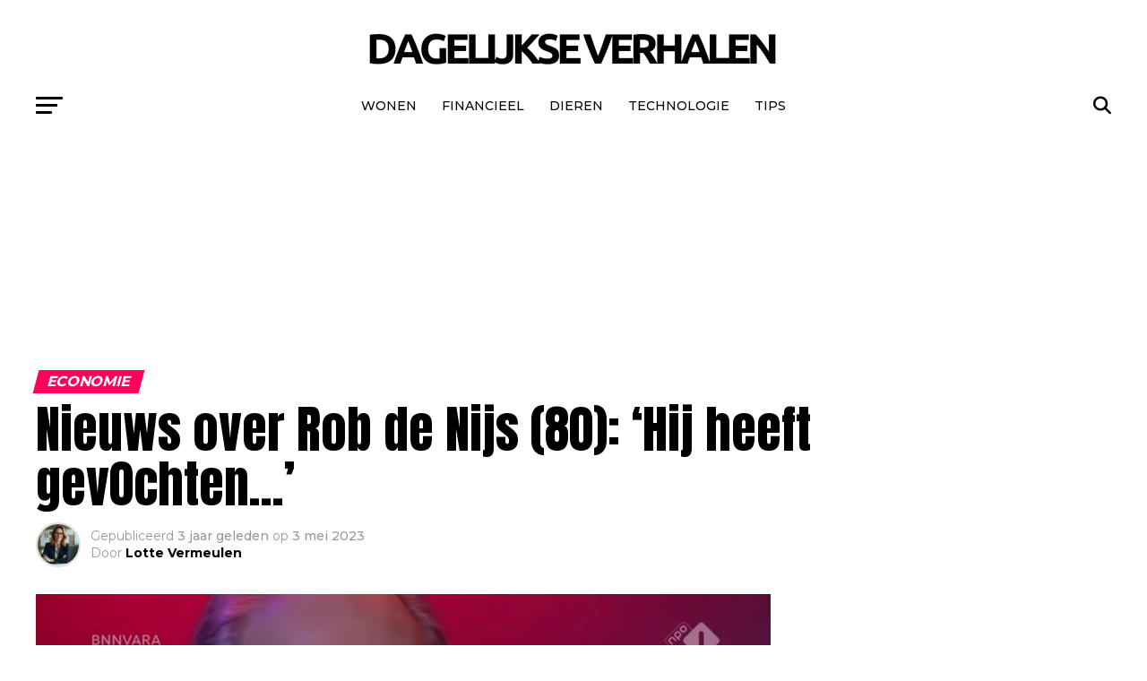

--- FILE ---
content_type: text/html; charset=UTF-8
request_url: https://dagelijkseverhalen.nl/2023/05/nieuws-over-rob-de-nijs-80-hij-heeft-gev0chten/
body_size: 22141
content:
<!DOCTYPE html>
<html lang="nl-NL">
<head>

<meta charset="UTF-8" >
<meta name="viewport" id="viewport" content="width=device-width, initial-scale=1.0, maximum-scale=5.0, minimum-scale=1.0, user-scalable=yes" />
<link rel="pingback" href="https://dagelijkseverhalen.nl/xmlrpc.php" />
<meta property="og:type" content="article" />
					<meta property="og:image" content="https://dagelijkseverhalen.nl/wp-content/uploads/2021/05/rob-de-nijs-1000x600.jpeg" />
		<meta name="twitter:image" content="https://dagelijkseverhalen.nl/wp-content/uploads/2021/05/rob-de-nijs-1000x600.jpeg" />
	<meta property="og:url" content="https://dagelijkseverhalen.nl/2023/05/nieuws-over-rob-de-nijs-80-hij-heeft-gev0chten/" />
<meta property="og:title" content="Nieuws over Rob de Nijs (80): &#8216;Hij heeft gev0chten&#8230;&#8217;" />
<meta property="og:description" content="Rob de Nijs, een van Nederlands bekendste zangers, werd twee weken geleden met spoed opgenomen in het z!ekenhuis nadat hij thuis onwel was geworden. Zijn vrouw Jet moest hem rean!meren totdat de hulpd!ensten arriveerden. De situatie was zeer ernstig en de familie werd gevraagd om naar het z!ekenhuis te komen. Zijn drie zonen, broer Bert [&hellip;]" />
<meta name="twitter:card" content="summary_large_image">
<meta name="twitter:url" content="https://dagelijkseverhalen.nl/2023/05/nieuws-over-rob-de-nijs-80-hij-heeft-gev0chten/">
<meta name="twitter:title" content="Nieuws over Rob de Nijs (80): &#8216;Hij heeft gev0chten&#8230;&#8217;">
<meta name="twitter:description" content="Rob de Nijs, een van Nederlands bekendste zangers, werd twee weken geleden met spoed opgenomen in het z!ekenhuis nadat hij thuis onwel was geworden. Zijn vrouw Jet moest hem rean!meren totdat de hulpd!ensten arriveerden. De situatie was zeer ernstig en de familie werd gevraagd om naar het z!ekenhuis te komen. Zijn drie zonen, broer Bert [&hellip;]">
<meta name='robots' content='index, follow, max-image-preview:large, max-snippet:-1, max-video-preview:-1' />

	<!-- This site is optimized with the Yoast SEO plugin v26.8 - https://yoast.com/product/yoast-seo-wordpress/ -->
	<title>Nieuws over Rob de Nijs (80): &#039;Hij heeft gev0chten...&#039;</title>
	<link rel="canonical" href="https://dagelijkseverhalen.nl/2023/05/nieuws-over-rob-de-nijs-80-hij-heeft-gev0chten/" />
	<meta property="og:locale" content="nl_NL" />
	<meta property="og:type" content="article" />
	<meta property="og:title" content="Triest nieuws over Rob de Nijs (80): &#039;Hij heeft gevochten...&#039;" />
	<meta property="og:description" content="Rob de Nijs, een van Nederlands bekendste zangers, werd twee weken geleden met spoed opgenomen in het z!ekenhuis nadat hij thuis onwel was geworden. Zijn vrouw Jet moest hem rean!meren totdat de hulpd!ensten arriveerden. De situatie was zeer ernstig en de familie werd gevraagd om naar het z!ekenhuis te komen. Zijn drie zonen, broer Bert [&hellip;]" />
	<meta property="og:url" content="https://dagelijkseverhalen.nl/2023/05/nieuws-over-rob-de-nijs-80-hij-heeft-gev0chten/" />
	<meta property="og:site_name" content="Dagelijkseverhalen.nl" />
	<meta property="article:published_time" content="2023-05-03T11:01:50+00:00" />
	<meta property="og:image" content="https://dagelijkseverhalen.nl/wp-content/uploads/2021/05/rob-de-nijs-scaled.jpeg" />
	<meta property="og:image:width" content="2560" />
	<meta property="og:image:height" content="1450" />
	<meta property="og:image:type" content="image/jpeg" />
	<meta name="author" content="Lotte Vermeulen" />
	<meta name="twitter:card" content="summary_large_image" />
	<meta name="twitter:label1" content="Geschreven door" />
	<meta name="twitter:data1" content="Lotte Vermeulen" />
	<meta name="twitter:label2" content="Geschatte leestijd" />
	<meta name="twitter:data2" content="6 minuten" />
	<script type="application/ld+json" class="yoast-schema-graph">{"@context":"https://schema.org","@graph":[{"@type":"Article","@id":"https://dagelijkseverhalen.nl/2023/05/nieuws-over-rob-de-nijs-80-hij-heeft-gev0chten/#article","isPartOf":{"@id":"https://dagelijkseverhalen.nl/2023/05/nieuws-over-rob-de-nijs-80-hij-heeft-gev0chten/"},"author":{"name":"Lotte Vermeulen","@id":"https://dagelijkseverhalen.nl/#/schema/person/fe8a71fa4925f3abfc53e503b0073902"},"headline":"Nieuws over Rob de Nijs (80): &#8216;Hij heeft gev0chten&#8230;&#8217;","datePublished":"2023-05-03T11:01:50+00:00","mainEntityOfPage":{"@id":"https://dagelijkseverhalen.nl/2023/05/nieuws-over-rob-de-nijs-80-hij-heeft-gev0chten/"},"wordCount":467,"image":{"@id":"https://dagelijkseverhalen.nl/2023/05/nieuws-over-rob-de-nijs-80-hij-heeft-gev0chten/#primaryimage"},"thumbnailUrl":"https://dagelijkseverhalen.nl/wp-content/uploads/2021/05/rob-de-nijs-scaled.jpeg","articleSection":["Economie"],"inLanguage":"nl-NL"},{"@type":"WebPage","@id":"https://dagelijkseverhalen.nl/2023/05/nieuws-over-rob-de-nijs-80-hij-heeft-gev0chten/","url":"https://dagelijkseverhalen.nl/2023/05/nieuws-over-rob-de-nijs-80-hij-heeft-gev0chten/","name":"Nieuws over Rob de Nijs (80): 'Hij heeft gev0chten...'","isPartOf":{"@id":"https://dagelijkseverhalen.nl/#website"},"primaryImageOfPage":{"@id":"https://dagelijkseverhalen.nl/2023/05/nieuws-over-rob-de-nijs-80-hij-heeft-gev0chten/#primaryimage"},"image":{"@id":"https://dagelijkseverhalen.nl/2023/05/nieuws-over-rob-de-nijs-80-hij-heeft-gev0chten/#primaryimage"},"thumbnailUrl":"https://dagelijkseverhalen.nl/wp-content/uploads/2021/05/rob-de-nijs-scaled.jpeg","datePublished":"2023-05-03T11:01:50+00:00","author":{"@id":"https://dagelijkseverhalen.nl/#/schema/person/fe8a71fa4925f3abfc53e503b0073902"},"breadcrumb":{"@id":"https://dagelijkseverhalen.nl/2023/05/nieuws-over-rob-de-nijs-80-hij-heeft-gev0chten/#breadcrumb"},"inLanguage":"nl-NL","potentialAction":[{"@type":"ReadAction","target":["https://dagelijkseverhalen.nl/2023/05/nieuws-over-rob-de-nijs-80-hij-heeft-gev0chten/"]}]},{"@type":"ImageObject","inLanguage":"nl-NL","@id":"https://dagelijkseverhalen.nl/2023/05/nieuws-over-rob-de-nijs-80-hij-heeft-gev0chten/#primaryimage","url":"https://dagelijkseverhalen.nl/wp-content/uploads/2021/05/rob-de-nijs-scaled.jpeg","contentUrl":"https://dagelijkseverhalen.nl/wp-content/uploads/2021/05/rob-de-nijs-scaled.jpeg","width":2560,"height":1450},{"@type":"BreadcrumbList","@id":"https://dagelijkseverhalen.nl/2023/05/nieuws-over-rob-de-nijs-80-hij-heeft-gev0chten/#breadcrumb","itemListElement":[{"@type":"ListItem","position":1,"name":"Home","item":"https://dagelijkseverhalen.nl/"},{"@type":"ListItem","position":2,"name":"Nieuws over Rob de Nijs (80): &#8216;Hij heeft gev0chten&#8230;&#8217;"}]},{"@type":"WebSite","@id":"https://dagelijkseverhalen.nl/#website","url":"https://dagelijkseverhalen.nl/","name":"Dagelijkseverhalen.nl","description":"","potentialAction":[{"@type":"SearchAction","target":{"@type":"EntryPoint","urlTemplate":"https://dagelijkseverhalen.nl/?s={search_term_string}"},"query-input":{"@type":"PropertyValueSpecification","valueRequired":true,"valueName":"search_term_string"}}],"inLanguage":"nl-NL"},{"@type":"Person","@id":"https://dagelijkseverhalen.nl/#/schema/person/fe8a71fa4925f3abfc53e503b0073902","name":"Lotte Vermeulen","image":{"@type":"ImageObject","inLanguage":"nl-NL","@id":"https://dagelijkseverhalen.nl/#/schema/person/image/","url":"https://dagelijkseverhalen.nl/wp-content/uploads/2025/02/cropped-freepik__create-a-highly-realistic-and-professional-portrai__2355-96x96.png","contentUrl":"https://dagelijkseverhalen.nl/wp-content/uploads/2025/02/cropped-freepik__create-a-highly-realistic-and-professional-portrai__2355-96x96.png","caption":"Lotte Vermeulen"},"description":"Lotte Vermeulen (1988) is een ervaren journalist en hoofdredactrice met een passie voor diepgravende onderzoeksverhalen en scherpe analyses. Ze behaalde haar master Media &amp; Journalistiek aan de Erasmus Universiteit Rotterdam en begon haar carrière als verslaggever bij een landelijke krant. Hier ontwikkelde ze een scherp oog voor politieke en maatschappelijke thema’s, wat haar later naar de digitale journalistiek bracht. Na meerdere jaren als redacteur bij gerenommeerde nieuwsplatforms, waar ze zich specialiseerde in politiek, technologie en internationale ontwikkelingen, sloot Lotte zich in 2024 aan bij ons team als hoofdredactrice. Haar doel is om onze lezers te voorzien van goed onderbouwde en toegankelijke journalistiek, zonder sensatie maar met een kritische blik. Naast haar journalistieke werk geeft Lotte lezingen over de toekomst van de media en de impact van digitale desinformatie. In haar vrije tijd is ze een fervent lezer van non-fictieboeken en reist ze graag naar minder bekende bestemmingen om nieuwe perspectieven op te doen. Met haar jarenlange ervaring en journalistieke toewijding staat Lotte garant voor hoogwaardige en betrouwbare berichtgeving.","url":"https://dagelijkseverhalen.nl/author/admin/"}]}</script>
	<!-- / Yoast SEO plugin. -->


<link rel='dns-prefetch' href='//static.fastcmp.com' />
<link rel='dns-prefetch' href='//www.flashb.id' />
<link rel='dns-prefetch' href='//www.googletagmanager.com' />
<link rel='dns-prefetch' href='//fonts.googleapis.com' />
<link rel="alternate" type="application/rss+xml" title="Dagelijkseverhalen.nl &raquo; feed" href="https://dagelijkseverhalen.nl/feed/" />
<link rel="alternate" type="application/rss+xml" title="Dagelijkseverhalen.nl &raquo; reacties feed" href="https://dagelijkseverhalen.nl/comments/feed/" />
<link rel="alternate" title="oEmbed (JSON)" type="application/json+oembed" href="https://dagelijkseverhalen.nl/wp-json/oembed/1.0/embed?url=https%3A%2F%2Fdagelijkseverhalen.nl%2F2023%2F05%2Fnieuws-over-rob-de-nijs-80-hij-heeft-gev0chten%2F" />
<link rel="alternate" title="oEmbed (XML)" type="text/xml+oembed" href="https://dagelijkseverhalen.nl/wp-json/oembed/1.0/embed?url=https%3A%2F%2Fdagelijkseverhalen.nl%2F2023%2F05%2Fnieuws-over-rob-de-nijs-80-hij-heeft-gev0chten%2F&#038;format=xml" />
<style id='wp-img-auto-sizes-contain-inline-css' type='text/css'>
img:is([sizes=auto i],[sizes^="auto," i]){contain-intrinsic-size:3000px 1500px}
/*# sourceURL=wp-img-auto-sizes-contain-inline-css */
</style>
<style id='fast-cmp-custom-styles-inline-css' type='text/css'>
#fast-cmp-container button.fast-cmp-button-primary{background-color:#0071f2!important;color:#ffffff!important;}#fast-cmp-container #fast-cmp-home button.fast-cmp-button-secondary{box-shadow: inset 0 0 0 1px #0071f2!important;}#fast-cmp-container #fast-cmp-home button.fast-cmp-navigation-button{box-shadow: inset 0 0 0 1px #0071f2!important;}#fast-cmp-container #fast-cmp-home button.fast-cmp-button-secondary{color:#0071f2!important;}#fast-cmp-container #fast-cmp-home button.fast-cmp-button-secondary:hover{box-shadow: inset 0 0 0 1px #0071f2!important;color:#0071f2!important;}#fast-cmp-container #fast-cmp-home button.fast-cmp-navigation-button, #fast-cmp-container .fast-cmp-layout-header .fast-cmp-navigation-button{background-color:transparent!important;color:#0071f2!important;}#fast-cmp-container #fast-cmp-home button.fast-cmp-navigation-button:hover, #fast-cmp-container .fast-cmp-layout-header .fast-cmp-navigation-button:hover{box-shadow: inset 0 0 0 1px #0071f2!important;color:#0071f2!important;}#fast-cmp-container #fast-cmp-consents .fast-cmp-layout-nav button.fast-cmp-navigation-button {color: #0071f2!important;box-shadow: inset 0 0 0 1px #0071f2!important;}#fast-cmp-form .fast-cmp-spinner {border-left-color: #ffffff!important;}#fast-cmp-container button.fast-cmp-button-primary:focus {border-color: #0071f2!important;box-shadow: inset 0 0 0 2px #0071f2, inset 0 0 0 4px #fff!important;outline: solid transparent !important;}
/*# sourceURL=fast-cmp-custom-styles-inline-css */
</style>
<style id='actirise-presized-inline-css' type='text/css'>
div[data-actirise-slot="top-page"]{ display: none;  margin: 10px auto;}@media screen and (min-width: 770px){div[data-actirise-slot="top-page"].device-desktop{display: flex !important;width: 100%;min-height: 250px; }} @media screen and (max-width: 480px){div[data-actirise-slot="top-page"].device-mobile{display: flex !important;width: 100%;min-height: 280px; }} @media screen and (min-width: 481px) and (max-width: 769px){div[data-actirise-slot="top-page"].device-tablet{display: flex !important;width: 100%;min-height: 280px; }}div[data-actirise-slot="aside-desktop-atf"]{ display: none;  margin: 10px auto;}@media screen and (min-width: 770px){div[data-actirise-slot="aside-desktop-atf"].device-desktop{display: flex !important;width: 100%;min-height: 600px; }} @media screen and (min-width: 481px) and (max-width: 769px){div[data-actirise-slot="aside-desktop-atf"].device-tablet{display: flex !important;width: 100%;min-height: 600px; }}div[data-actirise-slot="top-content"]{ display: none;  margin: 10px auto;}@media screen and (min-width: 770px){div[data-actirise-slot="top-content"].device-desktop{display: flex !important;width: 100%;min-height: 280px; }} @media screen and (max-width: 480px){div[data-actirise-slot="top-content"].device-mobile{display: flex !important;width: 100%;min-height: 360px; }} @media screen and (min-width: 481px) and (max-width: 769px){div[data-actirise-slot="top-content"].device-tablet{display: flex !important;width: 100%;min-height: 360px; }}
/*# sourceURL=actirise-presized-inline-css */
</style>
<style id='wp-emoji-styles-inline-css' type='text/css'>

	img.wp-smiley, img.emoji {
		display: inline !important;
		border: none !important;
		box-shadow: none !important;
		height: 1em !important;
		width: 1em !important;
		margin: 0 0.07em !important;
		vertical-align: -0.1em !important;
		background: none !important;
		padding: 0 !important;
	}
/*# sourceURL=wp-emoji-styles-inline-css */
</style>
<style id='wp-block-library-inline-css' type='text/css'>
:root{--wp-block-synced-color:#7a00df;--wp-block-synced-color--rgb:122,0,223;--wp-bound-block-color:var(--wp-block-synced-color);--wp-editor-canvas-background:#ddd;--wp-admin-theme-color:#007cba;--wp-admin-theme-color--rgb:0,124,186;--wp-admin-theme-color-darker-10:#006ba1;--wp-admin-theme-color-darker-10--rgb:0,107,160.5;--wp-admin-theme-color-darker-20:#005a87;--wp-admin-theme-color-darker-20--rgb:0,90,135;--wp-admin-border-width-focus:2px}@media (min-resolution:192dpi){:root{--wp-admin-border-width-focus:1.5px}}.wp-element-button{cursor:pointer}:root .has-very-light-gray-background-color{background-color:#eee}:root .has-very-dark-gray-background-color{background-color:#313131}:root .has-very-light-gray-color{color:#eee}:root .has-very-dark-gray-color{color:#313131}:root .has-vivid-green-cyan-to-vivid-cyan-blue-gradient-background{background:linear-gradient(135deg,#00d084,#0693e3)}:root .has-purple-crush-gradient-background{background:linear-gradient(135deg,#34e2e4,#4721fb 50%,#ab1dfe)}:root .has-hazy-dawn-gradient-background{background:linear-gradient(135deg,#faaca8,#dad0ec)}:root .has-subdued-olive-gradient-background{background:linear-gradient(135deg,#fafae1,#67a671)}:root .has-atomic-cream-gradient-background{background:linear-gradient(135deg,#fdd79a,#004a59)}:root .has-nightshade-gradient-background{background:linear-gradient(135deg,#330968,#31cdcf)}:root .has-midnight-gradient-background{background:linear-gradient(135deg,#020381,#2874fc)}:root{--wp--preset--font-size--normal:16px;--wp--preset--font-size--huge:42px}.has-regular-font-size{font-size:1em}.has-larger-font-size{font-size:2.625em}.has-normal-font-size{font-size:var(--wp--preset--font-size--normal)}.has-huge-font-size{font-size:var(--wp--preset--font-size--huge)}.has-text-align-center{text-align:center}.has-text-align-left{text-align:left}.has-text-align-right{text-align:right}.has-fit-text{white-space:nowrap!important}#end-resizable-editor-section{display:none}.aligncenter{clear:both}.items-justified-left{justify-content:flex-start}.items-justified-center{justify-content:center}.items-justified-right{justify-content:flex-end}.items-justified-space-between{justify-content:space-between}.screen-reader-text{border:0;clip-path:inset(50%);height:1px;margin:-1px;overflow:hidden;padding:0;position:absolute;width:1px;word-wrap:normal!important}.screen-reader-text:focus{background-color:#ddd;clip-path:none;color:#444;display:block;font-size:1em;height:auto;left:5px;line-height:normal;padding:15px 23px 14px;text-decoration:none;top:5px;width:auto;z-index:100000}html :where(.has-border-color){border-style:solid}html :where([style*=border-top-color]){border-top-style:solid}html :where([style*=border-right-color]){border-right-style:solid}html :where([style*=border-bottom-color]){border-bottom-style:solid}html :where([style*=border-left-color]){border-left-style:solid}html :where([style*=border-width]){border-style:solid}html :where([style*=border-top-width]){border-top-style:solid}html :where([style*=border-right-width]){border-right-style:solid}html :where([style*=border-bottom-width]){border-bottom-style:solid}html :where([style*=border-left-width]){border-left-style:solid}html :where(img[class*=wp-image-]){height:auto;max-width:100%}:where(figure){margin:0 0 1em}html :where(.is-position-sticky){--wp-admin--admin-bar--position-offset:var(--wp-admin--admin-bar--height,0px)}@media screen and (max-width:600px){html :where(.is-position-sticky){--wp-admin--admin-bar--position-offset:0px}}

/*# sourceURL=wp-block-library-inline-css */
</style><style id='global-styles-inline-css' type='text/css'>
:root{--wp--preset--aspect-ratio--square: 1;--wp--preset--aspect-ratio--4-3: 4/3;--wp--preset--aspect-ratio--3-4: 3/4;--wp--preset--aspect-ratio--3-2: 3/2;--wp--preset--aspect-ratio--2-3: 2/3;--wp--preset--aspect-ratio--16-9: 16/9;--wp--preset--aspect-ratio--9-16: 9/16;--wp--preset--color--black: #000000;--wp--preset--color--cyan-bluish-gray: #abb8c3;--wp--preset--color--white: #ffffff;--wp--preset--color--pale-pink: #f78da7;--wp--preset--color--vivid-red: #cf2e2e;--wp--preset--color--luminous-vivid-orange: #ff6900;--wp--preset--color--luminous-vivid-amber: #fcb900;--wp--preset--color--light-green-cyan: #7bdcb5;--wp--preset--color--vivid-green-cyan: #00d084;--wp--preset--color--pale-cyan-blue: #8ed1fc;--wp--preset--color--vivid-cyan-blue: #0693e3;--wp--preset--color--vivid-purple: #9b51e0;--wp--preset--gradient--vivid-cyan-blue-to-vivid-purple: linear-gradient(135deg,rgb(6,147,227) 0%,rgb(155,81,224) 100%);--wp--preset--gradient--light-green-cyan-to-vivid-green-cyan: linear-gradient(135deg,rgb(122,220,180) 0%,rgb(0,208,130) 100%);--wp--preset--gradient--luminous-vivid-amber-to-luminous-vivid-orange: linear-gradient(135deg,rgb(252,185,0) 0%,rgb(255,105,0) 100%);--wp--preset--gradient--luminous-vivid-orange-to-vivid-red: linear-gradient(135deg,rgb(255,105,0) 0%,rgb(207,46,46) 100%);--wp--preset--gradient--very-light-gray-to-cyan-bluish-gray: linear-gradient(135deg,rgb(238,238,238) 0%,rgb(169,184,195) 100%);--wp--preset--gradient--cool-to-warm-spectrum: linear-gradient(135deg,rgb(74,234,220) 0%,rgb(151,120,209) 20%,rgb(207,42,186) 40%,rgb(238,44,130) 60%,rgb(251,105,98) 80%,rgb(254,248,76) 100%);--wp--preset--gradient--blush-light-purple: linear-gradient(135deg,rgb(255,206,236) 0%,rgb(152,150,240) 100%);--wp--preset--gradient--blush-bordeaux: linear-gradient(135deg,rgb(254,205,165) 0%,rgb(254,45,45) 50%,rgb(107,0,62) 100%);--wp--preset--gradient--luminous-dusk: linear-gradient(135deg,rgb(255,203,112) 0%,rgb(199,81,192) 50%,rgb(65,88,208) 100%);--wp--preset--gradient--pale-ocean: linear-gradient(135deg,rgb(255,245,203) 0%,rgb(182,227,212) 50%,rgb(51,167,181) 100%);--wp--preset--gradient--electric-grass: linear-gradient(135deg,rgb(202,248,128) 0%,rgb(113,206,126) 100%);--wp--preset--gradient--midnight: linear-gradient(135deg,rgb(2,3,129) 0%,rgb(40,116,252) 100%);--wp--preset--font-size--small: 13px;--wp--preset--font-size--medium: 20px;--wp--preset--font-size--large: 36px;--wp--preset--font-size--x-large: 42px;--wp--preset--spacing--20: 0.44rem;--wp--preset--spacing--30: 0.67rem;--wp--preset--spacing--40: 1rem;--wp--preset--spacing--50: 1.5rem;--wp--preset--spacing--60: 2.25rem;--wp--preset--spacing--70: 3.38rem;--wp--preset--spacing--80: 5.06rem;--wp--preset--shadow--natural: 6px 6px 9px rgba(0, 0, 0, 0.2);--wp--preset--shadow--deep: 12px 12px 50px rgba(0, 0, 0, 0.4);--wp--preset--shadow--sharp: 6px 6px 0px rgba(0, 0, 0, 0.2);--wp--preset--shadow--outlined: 6px 6px 0px -3px rgb(255, 255, 255), 6px 6px rgb(0, 0, 0);--wp--preset--shadow--crisp: 6px 6px 0px rgb(0, 0, 0);}:where(.is-layout-flex){gap: 0.5em;}:where(.is-layout-grid){gap: 0.5em;}body .is-layout-flex{display: flex;}.is-layout-flex{flex-wrap: wrap;align-items: center;}.is-layout-flex > :is(*, div){margin: 0;}body .is-layout-grid{display: grid;}.is-layout-grid > :is(*, div){margin: 0;}:where(.wp-block-columns.is-layout-flex){gap: 2em;}:where(.wp-block-columns.is-layout-grid){gap: 2em;}:where(.wp-block-post-template.is-layout-flex){gap: 1.25em;}:where(.wp-block-post-template.is-layout-grid){gap: 1.25em;}.has-black-color{color: var(--wp--preset--color--black) !important;}.has-cyan-bluish-gray-color{color: var(--wp--preset--color--cyan-bluish-gray) !important;}.has-white-color{color: var(--wp--preset--color--white) !important;}.has-pale-pink-color{color: var(--wp--preset--color--pale-pink) !important;}.has-vivid-red-color{color: var(--wp--preset--color--vivid-red) !important;}.has-luminous-vivid-orange-color{color: var(--wp--preset--color--luminous-vivid-orange) !important;}.has-luminous-vivid-amber-color{color: var(--wp--preset--color--luminous-vivid-amber) !important;}.has-light-green-cyan-color{color: var(--wp--preset--color--light-green-cyan) !important;}.has-vivid-green-cyan-color{color: var(--wp--preset--color--vivid-green-cyan) !important;}.has-pale-cyan-blue-color{color: var(--wp--preset--color--pale-cyan-blue) !important;}.has-vivid-cyan-blue-color{color: var(--wp--preset--color--vivid-cyan-blue) !important;}.has-vivid-purple-color{color: var(--wp--preset--color--vivid-purple) !important;}.has-black-background-color{background-color: var(--wp--preset--color--black) !important;}.has-cyan-bluish-gray-background-color{background-color: var(--wp--preset--color--cyan-bluish-gray) !important;}.has-white-background-color{background-color: var(--wp--preset--color--white) !important;}.has-pale-pink-background-color{background-color: var(--wp--preset--color--pale-pink) !important;}.has-vivid-red-background-color{background-color: var(--wp--preset--color--vivid-red) !important;}.has-luminous-vivid-orange-background-color{background-color: var(--wp--preset--color--luminous-vivid-orange) !important;}.has-luminous-vivid-amber-background-color{background-color: var(--wp--preset--color--luminous-vivid-amber) !important;}.has-light-green-cyan-background-color{background-color: var(--wp--preset--color--light-green-cyan) !important;}.has-vivid-green-cyan-background-color{background-color: var(--wp--preset--color--vivid-green-cyan) !important;}.has-pale-cyan-blue-background-color{background-color: var(--wp--preset--color--pale-cyan-blue) !important;}.has-vivid-cyan-blue-background-color{background-color: var(--wp--preset--color--vivid-cyan-blue) !important;}.has-vivid-purple-background-color{background-color: var(--wp--preset--color--vivid-purple) !important;}.has-black-border-color{border-color: var(--wp--preset--color--black) !important;}.has-cyan-bluish-gray-border-color{border-color: var(--wp--preset--color--cyan-bluish-gray) !important;}.has-white-border-color{border-color: var(--wp--preset--color--white) !important;}.has-pale-pink-border-color{border-color: var(--wp--preset--color--pale-pink) !important;}.has-vivid-red-border-color{border-color: var(--wp--preset--color--vivid-red) !important;}.has-luminous-vivid-orange-border-color{border-color: var(--wp--preset--color--luminous-vivid-orange) !important;}.has-luminous-vivid-amber-border-color{border-color: var(--wp--preset--color--luminous-vivid-amber) !important;}.has-light-green-cyan-border-color{border-color: var(--wp--preset--color--light-green-cyan) !important;}.has-vivid-green-cyan-border-color{border-color: var(--wp--preset--color--vivid-green-cyan) !important;}.has-pale-cyan-blue-border-color{border-color: var(--wp--preset--color--pale-cyan-blue) !important;}.has-vivid-cyan-blue-border-color{border-color: var(--wp--preset--color--vivid-cyan-blue) !important;}.has-vivid-purple-border-color{border-color: var(--wp--preset--color--vivid-purple) !important;}.has-vivid-cyan-blue-to-vivid-purple-gradient-background{background: var(--wp--preset--gradient--vivid-cyan-blue-to-vivid-purple) !important;}.has-light-green-cyan-to-vivid-green-cyan-gradient-background{background: var(--wp--preset--gradient--light-green-cyan-to-vivid-green-cyan) !important;}.has-luminous-vivid-amber-to-luminous-vivid-orange-gradient-background{background: var(--wp--preset--gradient--luminous-vivid-amber-to-luminous-vivid-orange) !important;}.has-luminous-vivid-orange-to-vivid-red-gradient-background{background: var(--wp--preset--gradient--luminous-vivid-orange-to-vivid-red) !important;}.has-very-light-gray-to-cyan-bluish-gray-gradient-background{background: var(--wp--preset--gradient--very-light-gray-to-cyan-bluish-gray) !important;}.has-cool-to-warm-spectrum-gradient-background{background: var(--wp--preset--gradient--cool-to-warm-spectrum) !important;}.has-blush-light-purple-gradient-background{background: var(--wp--preset--gradient--blush-light-purple) !important;}.has-blush-bordeaux-gradient-background{background: var(--wp--preset--gradient--blush-bordeaux) !important;}.has-luminous-dusk-gradient-background{background: var(--wp--preset--gradient--luminous-dusk) !important;}.has-pale-ocean-gradient-background{background: var(--wp--preset--gradient--pale-ocean) !important;}.has-electric-grass-gradient-background{background: var(--wp--preset--gradient--electric-grass) !important;}.has-midnight-gradient-background{background: var(--wp--preset--gradient--midnight) !important;}.has-small-font-size{font-size: var(--wp--preset--font-size--small) !important;}.has-medium-font-size{font-size: var(--wp--preset--font-size--medium) !important;}.has-large-font-size{font-size: var(--wp--preset--font-size--large) !important;}.has-x-large-font-size{font-size: var(--wp--preset--font-size--x-large) !important;}
/*# sourceURL=global-styles-inline-css */
</style>

<style id='classic-theme-styles-inline-css' type='text/css'>
/*! This file is auto-generated */
.wp-block-button__link{color:#fff;background-color:#32373c;border-radius:9999px;box-shadow:none;text-decoration:none;padding:calc(.667em + 2px) calc(1.333em + 2px);font-size:1.125em}.wp-block-file__button{background:#32373c;color:#fff;text-decoration:none}
/*# sourceURL=/wp-includes/css/classic-themes.min.css */
</style>
<style id='wpxpo-global-style-inline-css' type='text/css'>
:root {
			--preset-color1: #037fff;
			--preset-color2: #026fe0;
			--preset-color3: #071323;
			--preset-color4: #132133;
			--preset-color5: #34495e;
			--preset-color6: #787676;
			--preset-color7: #f0f2f3;
			--preset-color8: #f8f9fa;
			--preset-color9: #ffffff;
		}{}
/*# sourceURL=wpxpo-global-style-inline-css */
</style>
<style id='ultp-preset-colors-style-inline-css' type='text/css'>
:root { --postx_preset_Base_1_color: #f4f4ff; --postx_preset_Base_2_color: #dddff8; --postx_preset_Base_3_color: #B4B4D6; --postx_preset_Primary_color: #3323f0; --postx_preset_Secondary_color: #4a5fff; --postx_preset_Tertiary_color: #FFFFFF; --postx_preset_Contrast_3_color: #545472; --postx_preset_Contrast_2_color: #262657; --postx_preset_Contrast_1_color: #10102e; --postx_preset_Over_Primary_color: #ffffff;  }
/*# sourceURL=ultp-preset-colors-style-inline-css */
</style>
<style id='ultp-preset-gradient-style-inline-css' type='text/css'>
:root { --postx_preset_Primary_to_Secondary_to_Right_gradient: linear-gradient(90deg, var(--postx_preset_Primary_color) 0%, var(--postx_preset_Secondary_color) 100%); --postx_preset_Primary_to_Secondary_to_Bottom_gradient: linear-gradient(180deg, var(--postx_preset_Primary_color) 0%, var(--postx_preset_Secondary_color) 100%); --postx_preset_Secondary_to_Primary_to_Right_gradient: linear-gradient(90deg, var(--postx_preset_Secondary_color) 0%, var(--postx_preset_Primary_color) 100%); --postx_preset_Secondary_to_Primary_to_Bottom_gradient: linear-gradient(180deg, var(--postx_preset_Secondary_color) 0%, var(--postx_preset_Primary_color) 100%); --postx_preset_Cold_Evening_gradient: linear-gradient(0deg, rgb(12, 52, 131) 0%, rgb(162, 182, 223) 100%, rgb(107, 140, 206) 100%, rgb(162, 182, 223) 100%); --postx_preset_Purple_Division_gradient: linear-gradient(0deg, rgb(112, 40, 228) 0%, rgb(229, 178, 202) 100%); --postx_preset_Over_Sun_gradient: linear-gradient(60deg, rgb(171, 236, 214) 0%, rgb(251, 237, 150) 100%); --postx_preset_Morning_Salad_gradient: linear-gradient(-255deg, rgb(183, 248, 219) 0%, rgb(80, 167, 194) 100%); --postx_preset_Fabled_Sunset_gradient: linear-gradient(-270deg, rgb(35, 21, 87) 0%, rgb(68, 16, 122) 29%, rgb(255, 19, 97) 67%, rgb(255, 248, 0) 100%);  }
/*# sourceURL=ultp-preset-gradient-style-inline-css */
</style>
<style id='ultp-preset-typo-style-inline-css' type='text/css'>
:root { --postx_preset_Heading_typo_font_family: Helvetica; --postx_preset_Heading_typo_font_family_type: sans-serif; --postx_preset_Heading_typo_font_weight: 600; --postx_preset_Heading_typo_text_transform: capitalize; --postx_preset_Body_and_Others_typo_font_family: Helvetica; --postx_preset_Body_and_Others_typo_font_family_type: sans-serif; --postx_preset_Body_and_Others_typo_font_weight: 400; --postx_preset_Body_and_Others_typo_text_transform: lowercase; --postx_preset_body_typo_font_size_lg: 16px; --postx_preset_paragraph_1_typo_font_size_lg: 12px; --postx_preset_paragraph_2_typo_font_size_lg: 12px; --postx_preset_paragraph_3_typo_font_size_lg: 12px; --postx_preset_heading_h1_typo_font_size_lg: 42px; --postx_preset_heading_h2_typo_font_size_lg: 36px; --postx_preset_heading_h3_typo_font_size_lg: 30px; --postx_preset_heading_h4_typo_font_size_lg: 24px; --postx_preset_heading_h5_typo_font_size_lg: 20px; --postx_preset_heading_h6_typo_font_size_lg: 16px; }
/*# sourceURL=ultp-preset-typo-style-inline-css */
</style>
<link rel='stylesheet' id='mvp-custom-style-css' href='https://dagelijkseverhalen.nl/wp-content/themes/zox-news/style.css?ver=6.9' type='text/css' media='all' />
<style id='mvp-custom-style-inline-css' type='text/css'>


#mvp-wallpaper {
	background: url() no-repeat 50% 0;
	}

#mvp-foot-copy a {
	color: #0be6af;
	}

#mvp-content-main p a,
#mvp-content-main ul a,
#mvp-content-main ol a,
.mvp-post-add-main p a,
.mvp-post-add-main ul a,
.mvp-post-add-main ol a {
	box-shadow: inset 0 -4px 0 #0be6af;
	}

#mvp-content-main p a:hover,
#mvp-content-main ul a:hover,
#mvp-content-main ol a:hover,
.mvp-post-add-main p a:hover,
.mvp-post-add-main ul a:hover,
.mvp-post-add-main ol a:hover {
	background: #0be6af;
	}

a,
a:visited,
.post-info-name a,
.woocommerce .woocommerce-breadcrumb a {
	color: #ff005b;
	}

#mvp-side-wrap a:hover {
	color: #ff005b;
	}

.mvp-fly-top:hover,
.mvp-vid-box-wrap,
ul.mvp-soc-mob-list li.mvp-soc-mob-com {
	background: #0be6af;
	}

nav.mvp-fly-nav-menu ul li.menu-item-has-children:after,
.mvp-feat1-left-wrap span.mvp-cd-cat,
.mvp-widget-feat1-top-story span.mvp-cd-cat,
.mvp-widget-feat2-left-cont span.mvp-cd-cat,
.mvp-widget-dark-feat span.mvp-cd-cat,
.mvp-widget-dark-sub span.mvp-cd-cat,
.mvp-vid-wide-text span.mvp-cd-cat,
.mvp-feat2-top-text span.mvp-cd-cat,
.mvp-feat3-main-story span.mvp-cd-cat,
.mvp-feat3-sub-text span.mvp-cd-cat,
.mvp-feat4-main-text span.mvp-cd-cat,
.woocommerce-message:before,
.woocommerce-info:before,
.woocommerce-message:before {
	color: #0be6af;
	}

#searchform input,
.mvp-authors-name {
	border-bottom: 1px solid #0be6af;
	}

.mvp-fly-top:hover {
	border-top: 1px solid #0be6af;
	border-left: 1px solid #0be6af;
	border-bottom: 1px solid #0be6af;
	}

.woocommerce .widget_price_filter .ui-slider .ui-slider-handle,
.woocommerce #respond input#submit.alt,
.woocommerce a.button.alt,
.woocommerce button.button.alt,
.woocommerce input.button.alt,
.woocommerce #respond input#submit.alt:hover,
.woocommerce a.button.alt:hover,
.woocommerce button.button.alt:hover,
.woocommerce input.button.alt:hover {
	background-color: #0be6af;
	}

.woocommerce-error,
.woocommerce-info,
.woocommerce-message {
	border-top-color: #0be6af;
	}

ul.mvp-feat1-list-buts li.active span.mvp-feat1-list-but,
span.mvp-widget-home-title,
span.mvp-post-cat,
span.mvp-feat1-pop-head {
	background: #ff005b;
	}

.woocommerce span.onsale {
	background-color: #ff005b;
	}

.mvp-widget-feat2-side-more-but,
.woocommerce .star-rating span:before,
span.mvp-prev-next-label,
.mvp-cat-date-wrap .sticky {
	color: #ff005b !important;
	}

#mvp-main-nav-top,
#mvp-fly-wrap,
.mvp-soc-mob-right,
#mvp-main-nav-small-cont {
	background: #000000;
	}

#mvp-main-nav-small .mvp-fly-but-wrap span,
#mvp-main-nav-small .mvp-search-but-wrap span,
.mvp-nav-top-left .mvp-fly-but-wrap span,
#mvp-fly-wrap .mvp-fly-but-wrap span {
	background: #555555;
	}

.mvp-nav-top-right .mvp-nav-search-but,
span.mvp-fly-soc-head,
.mvp-soc-mob-right i,
#mvp-main-nav-small span.mvp-nav-search-but,
#mvp-main-nav-small .mvp-nav-menu ul li a  {
	color: #555555;
	}

#mvp-main-nav-small .mvp-nav-menu ul li.menu-item-has-children a:after {
	border-color: #555555 transparent transparent transparent;
	}

#mvp-nav-top-wrap span.mvp-nav-search-but:hover,
#mvp-main-nav-small span.mvp-nav-search-but:hover {
	color: #0be6af;
	}

#mvp-nav-top-wrap .mvp-fly-but-wrap:hover span,
#mvp-main-nav-small .mvp-fly-but-wrap:hover span,
span.mvp-woo-cart-num:hover {
	background: #0be6af;
	}

#mvp-main-nav-bot-cont {
	background: #ffffff;
	}

#mvp-nav-bot-wrap .mvp-fly-but-wrap span,
#mvp-nav-bot-wrap .mvp-search-but-wrap span {
	background: #000000;
	}

#mvp-nav-bot-wrap span.mvp-nav-search-but,
#mvp-nav-bot-wrap .mvp-nav-menu ul li a {
	color: #000000;
	}

#mvp-nav-bot-wrap .mvp-nav-menu ul li.menu-item-has-children a:after {
	border-color: #000000 transparent transparent transparent;
	}

.mvp-nav-menu ul li:hover a {
	border-bottom: 5px solid #0be6af;
	}

#mvp-nav-bot-wrap .mvp-fly-but-wrap:hover span {
	background: #0be6af;
	}

#mvp-nav-bot-wrap span.mvp-nav-search-but:hover {
	color: #0be6af;
	}

body,
.mvp-feat1-feat-text p,
.mvp-feat2-top-text p,
.mvp-feat3-main-text p,
.mvp-feat3-sub-text p,
#searchform input,
.mvp-author-info-text,
span.mvp-post-excerpt,
.mvp-nav-menu ul li ul.sub-menu li a,
nav.mvp-fly-nav-menu ul li a,
.mvp-ad-label,
span.mvp-feat-caption,
.mvp-post-tags a,
.mvp-post-tags a:visited,
span.mvp-author-box-name a,
#mvp-author-box-text p,
.mvp-post-gallery-text p,
ul.mvp-soc-mob-list li span,
#comments,
h3#reply-title,
h2.comments,
#mvp-foot-copy p,
span.mvp-fly-soc-head,
.mvp-post-tags-header,
span.mvp-prev-next-label,
span.mvp-post-add-link-but,
#mvp-comments-button a,
#mvp-comments-button span.mvp-comment-but-text,
.woocommerce ul.product_list_widget span.product-title,
.woocommerce ul.product_list_widget li a,
.woocommerce #reviews #comments ol.commentlist li .comment-text p.meta,
.woocommerce div.product p.price,
.woocommerce div.product p.price ins,
.woocommerce div.product p.price del,
.woocommerce ul.products li.product .price del,
.woocommerce ul.products li.product .price ins,
.woocommerce ul.products li.product .price,
.woocommerce #respond input#submit,
.woocommerce a.button,
.woocommerce button.button,
.woocommerce input.button,
.woocommerce .widget_price_filter .price_slider_amount .button,
.woocommerce span.onsale,
.woocommerce-review-link,
#woo-content p.woocommerce-result-count,
.woocommerce div.product .woocommerce-tabs ul.tabs li a,
a.mvp-inf-more-but,
span.mvp-cont-read-but,
span.mvp-cd-cat,
span.mvp-cd-date,
.mvp-feat4-main-text p,
span.mvp-woo-cart-num,
span.mvp-widget-home-title2,
.wp-caption,
#mvp-content-main p.wp-caption-text,
.gallery-caption,
.mvp-post-add-main p.wp-caption-text,
#bbpress-forums,
#bbpress-forums p,
.protected-post-form input,
#mvp-feat6-text p {
	font-family: 'Montserrat', sans-serif;
	font-display: swap;
	}

.mvp-blog-story-text p,
span.mvp-author-page-desc,
#mvp-404 p,
.mvp-widget-feat1-bot-text p,
.mvp-widget-feat2-left-text p,
.mvp-flex-story-text p,
.mvp-search-text p,
#mvp-content-main p,
.mvp-post-add-main p,
#mvp-content-main ul li,
#mvp-content-main ol li,
.rwp-summary,
.rwp-u-review__comment,
.mvp-feat5-mid-main-text p,
.mvp-feat5-small-main-text p,
#mvp-content-main .wp-block-button__link,
.wp-block-audio figcaption,
.wp-block-video figcaption,
.wp-block-embed figcaption,
.wp-block-verse pre,
pre.wp-block-verse {
	font-family: 'Montserrat', sans-serif;
	font-display: swap;
	}

.mvp-nav-menu ul li a,
#mvp-foot-menu ul li a {
	font-family: 'Montserrat', sans-serif;
	font-display: swap;
	}


.mvp-feat1-sub-text h2,
.mvp-feat1-pop-text h2,
.mvp-feat1-list-text h2,
.mvp-widget-feat1-top-text h2,
.mvp-widget-feat1-bot-text h2,
.mvp-widget-dark-feat-text h2,
.mvp-widget-dark-sub-text h2,
.mvp-widget-feat2-left-text h2,
.mvp-widget-feat2-right-text h2,
.mvp-blog-story-text h2,
.mvp-flex-story-text h2,
.mvp-vid-wide-more-text p,
.mvp-prev-next-text p,
.mvp-related-text,
.mvp-post-more-text p,
h2.mvp-authors-latest a,
.mvp-feat2-bot-text h2,
.mvp-feat3-sub-text h2,
.mvp-feat3-main-text h2,
.mvp-feat4-main-text h2,
.mvp-feat5-text h2,
.mvp-feat5-mid-main-text h2,
.mvp-feat5-small-main-text h2,
.mvp-feat5-mid-sub-text h2,
#mvp-feat6-text h2,
.alp-related-posts-wrapper .alp-related-post .post-title {
	font-family: 'Montserrat', sans-serif;
	font-display: swap;
	}

.mvp-feat2-top-text h2,
.mvp-feat1-feat-text h2,
h1.mvp-post-title,
h1.mvp-post-title-wide,
.mvp-drop-nav-title h4,
#mvp-content-main blockquote p,
.mvp-post-add-main blockquote p,
#mvp-content-main p.has-large-font-size,
#mvp-404 h1,
#woo-content h1.page-title,
.woocommerce div.product .product_title,
.woocommerce ul.products li.product h3,
.alp-related-posts .current .post-title {
	font-family: 'Montserrat', sans-serif;
	font-display: swap;
	}

span.mvp-feat1-pop-head,
.mvp-feat1-pop-text:before,
span.mvp-feat1-list-but,
span.mvp-widget-home-title,
.mvp-widget-feat2-side-more,
span.mvp-post-cat,
span.mvp-page-head,
h1.mvp-author-top-head,
.mvp-authors-name,
#mvp-content-main h1,
#mvp-content-main h2,
#mvp-content-main h3,
#mvp-content-main h4,
#mvp-content-main h5,
#mvp-content-main h6,
.woocommerce .related h2,
.woocommerce div.product .woocommerce-tabs .panel h2,
.woocommerce div.product .product_title,
.mvp-feat5-side-list .mvp-feat1-list-img:after {
	font-family: 'Montserrat', sans-serif;
	font-display: swap;
	}

	

	#mvp-main-nav-top {
		background: #fff;
		padding: 15px 0 0;
		}
	#mvp-fly-wrap,
	.mvp-soc-mob-right,
	#mvp-main-nav-small-cont {
		background: #fff;
		}
	#mvp-main-nav-small .mvp-fly-but-wrap span,
	#mvp-main-nav-small .mvp-search-but-wrap span,
	.mvp-nav-top-left .mvp-fly-but-wrap span,
	#mvp-fly-wrap .mvp-fly-but-wrap span {
		background: #000;
		}
	.mvp-nav-top-right .mvp-nav-search-but,
	span.mvp-fly-soc-head,
	.mvp-soc-mob-right i,
	#mvp-main-nav-small span.mvp-nav-search-but,
	#mvp-main-nav-small .mvp-nav-menu ul li a  {
		color: #000;
		}
	#mvp-main-nav-small .mvp-nav-menu ul li.menu-item-has-children a:after {
		border-color: #000 transparent transparent transparent;
		}
	.mvp-feat1-feat-text h2,
	h1.mvp-post-title,
	.mvp-feat2-top-text h2,
	.mvp-feat3-main-text h2,
	#mvp-content-main blockquote p,
	.mvp-post-add-main blockquote p {
		font-family: 'Anton', sans-serif;
		font-weight: 400;
		letter-spacing: normal;
		}
	.mvp-feat1-feat-text h2,
	.mvp-feat2-top-text h2,
	.mvp-feat3-main-text h2 {
		line-height: 1;
		text-transform: uppercase;
		}
		

	span.mvp-nav-soc-but,
	ul.mvp-fly-soc-list li a,
	span.mvp-woo-cart-num {
		background: rgba(0,0,0,.8);
		}
	span.mvp-woo-cart-icon {
		color: rgba(0,0,0,.8);
		}
	nav.mvp-fly-nav-menu ul li,
	nav.mvp-fly-nav-menu ul li ul.sub-menu {
		border-top: 1px solid rgba(0,0,0,.1);
		}
	nav.mvp-fly-nav-menu ul li a {
		color: #000;
		}
	.mvp-drop-nav-title h4 {
		color: #000;
		}
		

	.mvp-nav-links {
		display: none;
		}
		

	.alp-advert {
		display: none;
	}
	.alp-related-posts-wrapper .alp-related-posts .current {
		margin: 0 0 10px;
	}
		
/*# sourceURL=mvp-custom-style-inline-css */
</style>
<link rel='stylesheet' id='mvp-reset-css' href='https://dagelijkseverhalen.nl/wp-content/themes/zox-news/css/reset.css?ver=6.9' type='text/css' media='all' />
<link rel='stylesheet' id='fontawesome-css' href='https://dagelijkseverhalen.nl/wp-content/themes/zox-news/font-awesome/css/all.css?ver=6.9' type='text/css' media='all' />
<link rel='stylesheet' id='mvp-fonts-css' href='//fonts.googleapis.com/css?family=Roboto%3A300%2C400%2C700%2C900%7COswald%3A400%2C700%7CAdvent+Pro%3A700%7COpen+Sans%3A700%7CAnton%3A400Montserrat%3A100%2C200%2C300%2C400%2C500%2C600%2C700%2C800%2C900%7CMontserrat%3A100%2C200%2C300%2C400%2C500%2C600%2C700%2C800%2C900%7CMontserrat%3A100%2C200%2C300%2C400%2C500%2C600%2C700%2C800%2C900%7CMontserrat%3A100%2C200%2C300%2C400%2C500%2C600%2C700%2C800%2C900%7CMontserrat%3A100%2C200%2C300%2C400%2C500%2C600%2C700%2C800%2C900%7CMontserrat%3A100%2C200%2C300%2C400%2C500%2C600%2C700%2C800%2C900%26subset%3Dlatin%2Clatin-ext%2Ccyrillic%2Ccyrillic-ext%2Cgreek-ext%2Cgreek%2Cvietnamese%26display%3Dswap' type='text/css' media='all' />
<link rel='stylesheet' id='mvp-media-queries-css' href='https://dagelijkseverhalen.nl/wp-content/themes/zox-news/css/media-queries.css?ver=6.9' type='text/css' media='all' />
<script type="text/javascript" data-no-optimize="1" data-wpmeteor-nooptimize="true" data-cfasync="false" nowprocket="" charset="UTF-8">
/* <![CDATA[ */
window.FAST_CMP_OPTIONS = { 
					configType: 'actirise-wp',
					domainUid: '4ac82949-e8eb-517c-b327-694807527f4b',
					countryCode: 'NL',
					policyUrl: 'https://dagelijkseverhalen.nl/privacybeleid-2/',
					displaySynchronous: false,
					publisherName: 'Dagelijkseverhalen.nl',
					bootstrap: { 
						excludedIABVendors: [], 
						excludedGoogleVendors: [],
					},
					jurisdiction: 'tcfeuv2',
					googleConsentMode: {enabled: true,},
					publisherLogo: function (c) { return c.createElement('img', { src: 'https://dagelijkseverhalen.nl/wp-content/uploads/2023/11/Blijned-2.png', height: '40' }) },
					
				};
(function(){var e={484:function(e){window.FAST_CMP_T0=Date.now();window.FAST_CMP_QUEUE={};window.FAST_CMP_QUEUE_ID=0;function t(){var e=Array.prototype.slice.call(arguments);if(!e.length)return Object.values(window.FAST_CMP_QUEUE);else if(e[0]==="ping"){if(typeof e[2]==="function")e[2]({cmpLoaded:false,cmpStatus:"stub",apiVersion:"2.0",cmpId:parseInt("388",10)})}else window.FAST_CMP_QUEUE[window.FAST_CMP_QUEUE_ID++]=e}e.exports={name:"light",handler:t}}};var t={};function a(r){var n=t[r];if(n!==void 0)return n.exports;var o=t[r]={exports:{}};e[r](o,o.exports,a);return o.exports}function r(e){"@babel/helpers - typeof";return r="function"==typeof Symbol&&"symbol"==typeof Symbol.iterator?function(e){return typeof e}:function(e){return e&&"function"==typeof Symbol&&e.constructor===Symbol&&e!==Symbol.prototype?"symbol":typeof e},r(e)}var n=a(484);var o="__tcfapiLocator";var i=window;var s=i;var f;function c(){var e=i.document;var t=!!i.frames[o];if(!t)if(e.body){var a=e.createElement("iframe");a.style.cssText="display:none";a.name=o;e.body.appendChild(a)}else setTimeout(c,5);return!t}function l(e){var t=typeof e.data==="string";var a={};if(t)try{a=JSON.parse(e.data)}catch(e){}else a=e.data;var n=r(a)==="object"?a.__tcfapiCall:null;if(n)window.__tcfapi(n.command,n.version,function(a,r){var o={__tcfapiReturn:{returnValue:a,success:r,callId:n.callId}};if(e&&e.source&&e.source.postMessage)e.source.postMessage(t?JSON.stringify(o):o,"*")},n.parameter)}while(s){try{if(s.frames[o]){f=s;break}}catch(e){}if(s===i.top)break;s=s.parent}if(i.FAST_CMP_HANDLER!=="custom"){if(!f){c();i.__tcfapi=n.handler;i.FAST_CMP_HANDLER=n.name;i.addEventListener("message",l,false)}else{i.__tcfapi=n.handler;i.FAST_CMP_HANDLER=n.name}for(var p in window.FAST_CMP_QUEUE||{})i.__tcfapi.apply(null,window.FAST_CMP_QUEUE[p])}})();
//# sourceURL=fastcmp-js-before
/* ]]> */
</script>
<script type="text/javascript" async data-no-optimize="1" data-wpmeteor-nooptimize="true" data-cfasync="false" nowprocket="" charset="UTF-8" src="https://static.fastcmp.com/fast-cmp-stub.js"></script>
<script type="text/javascript" data-cfasync="false" defer src="https://www.flashb.id/universal/fa230134-525d-5af6-91c4-971b275c44e2.js"></script>
<script type="text/javascript">
/* <![CDATA[ */
window._hbdbrk=window._hbdbrk||[];window._hbdbrk.push(['_vars', {page_type:'article',pid:3,custom1:'Lotte Vermeulen',custom2:'economie',custom3:'212301',custom4:'',custom5:'',}]);
window.actirisePlugin=window.actirisePlugin||{};window.actirisePlugin.version='3.3.3';window.actirisePlugin.version_lastupdate=new Date(1765818622 * 1000);window.actirisePlugin.adsTxt={active:1,lastUpdate:new Date(1769014873 * 1000)};window.actirisePlugin.presized={active:1,lastUpdate:new Date(1769014874 * 1000)};window.actirisePlugin.cron=true;window.actirisePlugin.fastcmp=true;window.actirisePlugin.autoUpdate=true;window.actirisePlugin.debug=true;
//# sourceURL=actirise-js-after
/* ]]> */
</script>
<script type="text/javascript" src="https://dagelijkseverhalen.nl/wp-includes/js/jquery/jquery.min.js?ver=3.7.1" id="jquery-core-js"></script>
<script type="text/javascript" src="https://dagelijkseverhalen.nl/wp-includes/js/jquery/jquery-migrate.min.js?ver=3.4.1" id="jquery-migrate-js"></script>

<!-- Google tag (gtag.js) snippet toegevoegd door Site Kit -->
<!-- Google Analytics snippet toegevoegd door Site Kit -->
<script type="text/javascript" src="https://www.googletagmanager.com/gtag/js?id=GT-KF8NK2S5" id="google_gtagjs-js" async></script>
<script type="text/javascript" id="google_gtagjs-js-after">
/* <![CDATA[ */
window.dataLayer = window.dataLayer || [];function gtag(){dataLayer.push(arguments);}
gtag("set","linker",{"domains":["dagelijkseverhalen.nl"]});
gtag("js", new Date());
gtag("set", "developer_id.dZTNiMT", true);
gtag("config", "GT-KF8NK2S5");
 window._googlesitekit = window._googlesitekit || {}; window._googlesitekit.throttledEvents = []; window._googlesitekit.gtagEvent = (name, data) => { var key = JSON.stringify( { name, data } ); if ( !! window._googlesitekit.throttledEvents[ key ] ) { return; } window._googlesitekit.throttledEvents[ key ] = true; setTimeout( () => { delete window._googlesitekit.throttledEvents[ key ]; }, 5 ); gtag( "event", name, { ...data, event_source: "site-kit" } ); }; 
//# sourceURL=google_gtagjs-js-after
/* ]]> */
</script>
<link rel="https://api.w.org/" href="https://dagelijkseverhalen.nl/wp-json/" /><link rel="alternate" title="JSON" type="application/json" href="https://dagelijkseverhalen.nl/wp-json/wp/v2/posts/212301" /><link rel="EditURI" type="application/rsd+xml" title="RSD" href="https://dagelijkseverhalen.nl/xmlrpc.php?rsd" />
<meta name="generator" content="WordPress 6.9" />
<link rel='shortlink' href='https://dagelijkseverhalen.nl/?p=212301' />
<meta name="generator" content="Site Kit by Google 1.170.0" /><link rel="icon" href="https://dagelijkseverhalen.nl/wp-content/uploads/2019/02/cropped-264E7DA1-C381-496B-AA33-775CB8849B8F-32x32.png" sizes="32x32" />
<link rel="icon" href="https://dagelijkseverhalen.nl/wp-content/uploads/2019/02/cropped-264E7DA1-C381-496B-AA33-775CB8849B8F-192x192.png" sizes="192x192" />
<link rel="apple-touch-icon" href="https://dagelijkseverhalen.nl/wp-content/uploads/2019/02/cropped-264E7DA1-C381-496B-AA33-775CB8849B8F-180x180.png" />
<meta name="msapplication-TileImage" content="https://dagelijkseverhalen.nl/wp-content/uploads/2019/02/cropped-264E7DA1-C381-496B-AA33-775CB8849B8F-270x270.png" />
		<style type="text/css" id="wp-custom-css">
			#mvp-content-main p, .mvp-post-add-main p {
font-size: 1.5rem;
}

.custom-nextpage a {
  display: inline-block;
  background: #e00000;
  color: #fff !important;
  font-weight: 700; /* dikgedrukt */
  font-size: 2rem; /* grotere tekst */
  padding: 16px 28px; /* iets meer ruimte rondom */
  border-radius: 6px;
  text-decoration: none !important;
  transition: 0.2s;
  margin: 12px 6px;
  text-align: center;
}
.custom-nextpage a:hover {
  background: #b30000;
}
.custom-nextpage {
  text-align: center;
  margin: 24px 0;
}

/* verberg lege knoppen/links binnen de pagination container */
.custom-nextpage a:empty,
.custom-nextpage span:empty,
.custom-nextpage .post-page-numbers:empty {
  display: none !important;
}

/* optioneel: voorkom dat een onzichtbaar element nog verticale ruimte inneemt */
.custom-nextpage a:empty,
.custom-nextpage span:empty { 
  padding: 0 !important;
  margin: 0 !important;
  border: 0 !important;
}

.next-article-cta {
  text-align: center;
  margin: 24px 0 12px;
}
.next-article-btn {
  display: inline-block;
  background: #e00000;
  color: #fff !important;
  font-weight: 700;
  font-size: 2rem;
  padding: 16px 28px;
  border-radius: 8px;
  text-decoration: none !important;
  transition: background .2s ease;
}
.next-article-btn:hover { background: #b30000; }

/* Fix uitlijning invoertekst in het zoekveld op mobiel */
@media (max-width: 768px) {
    #searchform input[type="search"],
    #searchform input[type="text"],
    #searchform #s {
        height: 40px !important;
        line-height: 40px !important;
        padding: 0 5px !important;
        box-sizing: border-box;
    }
}

		</style>
		
</head>
<body class="wp-singular post-template-default single single-post postid-212301 single-format-standard wp-embed-responsive wp-theme-zox-news postx-page">

<div id="mvp-fly-wrap">
<div id="mvp-fly-menu-top" class="left relative">
<div class="mvp-fly-top-out left relative">
<div class="mvp-fly-top-in">
<div id="mvp-fly-logo" class="left relative"><a href="https://dagelijkseverhalen.nl/"><img src="https://dagelijkseverhalen.nl/wp-content/uploads/2023/11/Blijned-2.png" alt="Dagelijkseverhalen.nl" data-rjs="2"></a></div>
<!--mvp-fly-logo--></div>
<!--mvp-fly-top-in-->
<div class="mvp-fly-but-wrap mvp-fly-but-menu mvp-fly-but-click">
<span></span> <span></span> <span></span> <span></span></div>
<!--mvp-fly-but-wrap--></div>
<!--mvp-fly-top-out--></div>
<!--mvp-fly-menu-top-->
<div id="mvp-fly-menu-wrap">
<nav class="mvp-fly-nav-menu left relative">
<div class="menu-fly-container">
<ul id="menu-fly" class="menu">
<li id="menu-item-217427" class="menu-item menu-item-type-taxonomy menu-item-object-category menu-item-217427">
<a href="https://dagelijkseverhalen.nl/category/wonen/">Wonen</a></li>
<li id="menu-item-217408" class="menu-item menu-item-type-taxonomy menu-item-object-category menu-item-217408">
<a href="https://dagelijkseverhalen.nl/category/financieel/">Financieel</a></li>
<li id="menu-item-217407" class="menu-item menu-item-type-taxonomy menu-item-object-category menu-item-217407">
<a href="https://dagelijkseverhalen.nl/category/dieren/">Dieren</a></li>
<li id="menu-item-197381" class="menu-item menu-item-type-taxonomy menu-item-object-category menu-item-197381">
<a href="https://dagelijkseverhalen.nl/category/overig/">Technologie</a></li>
<li id="menu-item-217426" class="menu-item menu-item-type-taxonomy menu-item-object-category menu-item-217426">
<a href="https://dagelijkseverhalen.nl/category/tips/">Tips</a></li>
</ul>
</div>
</nav>
</div>
<!--mvp-fly-menu-wrap-->
<div id="mvp-fly-soc-wrap"><span class="mvp-fly-soc-head">-</span>
<ul class="mvp-fly-soc-list left relative"></ul>
</div>
<!--mvp-fly-soc-wrap--></div>
<!--mvp-fly-wrap-->
<div id="mvp-site" class="left relative">
<div id="mvp-search-wrap">
<div id="mvp-search-box">
<form method="get" id="searchform" action="https://dagelijkseverhalen.nl/" name="searchform"><input type="search" name="s" id="s" class="search-field" placeholder="Search" value=""> <input type="hidden" id="searchsubmit" value="Search"></form>
</div>
<!--mvp-search-box-->
<div class="mvp-search-but-wrap mvp-search-click"><span></span>
<span></span></div>
<!--mvp-search-but-wrap--></div>
<!--mvp-search-wrap-->
<div id="mvp-site-wall" class="left relative">
<div id="mvp-site-main" class="left relative">
<header id="mvp-main-head-wrap" class="left relative">
<nav id="mvp-main-nav-wrap" class="left relative">
<div id="mvp-main-nav-top" class="left relative">
<div class="mvp-main-box">
<div id="mvp-nav-top-wrap" class="left relative">
<div class="mvp-nav-top-right-out left relative">
<div class="mvp-nav-top-right-in">
<div class="mvp-nav-top-cont left relative">
<div class="mvp-nav-top-left-out relative">
<div class="mvp-nav-top-left">
<div class="mvp-nav-soc-wrap"></div>
<!--mvp-nav-soc-wrap-->
<div class="mvp-fly-but-wrap mvp-fly-but-click left relative">
<span></span> <span></span> <span></span> <span></span></div>
<!--mvp-fly-but-wrap--></div>
<!--mvp-nav-top-left-->
<div class="mvp-nav-top-left-in">
<div class="mvp-nav-top-mid left relative" itemscope itemtype="http://schema.org/Organization"><a class="mvp-nav-logo-reg" itemprop="url" href="https://dagelijkseverhalen.nl/"><img itemprop="logo" src="https://dagelijkseverhalen.nl/wp-content/uploads/2023/11/Blijned-2.png" alt="Dagelijkseverhalen.nl" data-rjs="2"></a> <a class="mvp-nav-logo-small" href="https://dagelijkseverhalen.nl/"><img src="https://dagelijkseverhalen.nl/wp-content/uploads/2023/11/Blijned-2.png" alt="Dagelijkseverhalen.nl" data-rjs="2"></a>
<h2 class="mvp-logo-title">Dagelijkseverhalen.nl</h2>
<div class="mvp-drop-nav-title left">
<h4>Nieuws over Rob de Nijs (80): &lsquo;Hij heeft gev0chten&hellip;&rsquo;</h4>
</div>
<!--mvp-drop-nav-title--></div>
<!--mvp-nav-top-mid--></div>
<!--mvp-nav-top-left-in--></div>
<!--mvp-nav-top-left-out--></div>
<!--mvp-nav-top-cont--></div>
<!--mvp-nav-top-right-in-->
<div class="mvp-nav-top-right"><span class="mvp-nav-search-but fa fa-search fa-2 mvp-search-click"></span></div>
<!--mvp-nav-top-right--></div>
<!--mvp-nav-top-right-out--></div>
<!--mvp-nav-top-wrap--></div>
<!--mvp-main-box--></div>
<!--mvp-main-nav-top-->
<div id="mvp-main-nav-bot" class="left relative">
<div id="mvp-main-nav-bot-cont" class="left">
<div class="mvp-main-box">
<div id="mvp-nav-bot-wrap" class="left">
<div class="mvp-nav-bot-right-out left">
<div class="mvp-nav-bot-right-in">
<div class="mvp-nav-bot-cont left">
<div class="mvp-nav-bot-left-out">
<div class="mvp-nav-bot-left left relative">
<div class="mvp-fly-but-wrap mvp-fly-but-click left relative">
<span></span> <span></span> <span></span> <span></span></div>
<!--mvp-fly-but-wrap--></div>
<!--mvp-nav-bot-left-->
<div class="mvp-nav-bot-left-in">
<div class="mvp-nav-menu left">
<div class="menu-well-container">
<ul id="menu-well" class="menu">
<li id="menu-item-217432" class="menu-item menu-item-type-taxonomy menu-item-object-category menu-item-217432 mvp-mega-dropdown">
<a href="https://dagelijkseverhalen.nl/category/wonen/">Wonen</a>
<div class="mvp-mega-dropdown">
<div class="mvp-main-box">
<ul class="mvp-mega-list">
<li><a href="https://dagelijkseverhalen.nl/2025/06/dit-is-de-vieste-plek-in-je-slaapkamer-en-het-is-niet-waar-je-denkt/">
<div class="mvp-mega-img"><img width="400" height="240" src="https://dagelijkseverhalen.nl/wp-content/uploads/2025/06/pexels-photo-279746-400x240.jpeg" class="attachment-mvp-mid-thumb size-mvp-mid-thumb wp-post-image" alt="" decoding="async" loading="lazy" srcset="https://dagelijkseverhalen.nl/wp-content/uploads/2025/06/pexels-photo-279746-400x240.jpeg 400w, https://dagelijkseverhalen.nl/wp-content/uploads/2025/06/pexels-photo-279746-1000x600.jpeg 1000w, https://dagelijkseverhalen.nl/wp-content/uploads/2025/06/pexels-photo-279746-590x354.jpeg 590w" sizes="auto, (max-width: 400px) 100vw, 400px"></div>
<p>Dit is de vieste plek in je slaapkamer en het is niet waar je
denkt</p>
</a></li>
<li><a href="https://dagelijkseverhalen.nl/2025/06/7-simpele-trucs-om-je-toilet-een-stuk-schoner-te-houden-dit-kun-je-maar-beter-doen/">
<div class="mvp-mega-img"><img width="400" height="240" src="https://dagelijkseverhalen.nl/wp-content/uploads/2025/06/toilet1-400x240.png" class="attachment-mvp-mid-thumb size-mvp-mid-thumb wp-post-image" alt="" decoding="async" loading="lazy" srcset="https://dagelijkseverhalen.nl/wp-content/uploads/2025/06/toilet1-400x240.png 400w, https://dagelijkseverhalen.nl/wp-content/uploads/2025/06/toilet1-590x354.png 590w" sizes="auto, (max-width: 400px) 100vw, 400px"></div>
<p>7 simpele trucs om je toilet een stuk schoner te houden: &acute;Dit
kun je maar beter doen!&acute;</p>
</a></li>
<li><a href="https://dagelijkseverhalen.nl/2025/06/zo-vaak-moet-je-je-koelkast-schoonmaken-en-zo-doe-je-het-goed/">
<div class="mvp-mega-img"><img width="400" height="240" src="https://dagelijkseverhalen.nl/wp-content/uploads/2025/06/pexels-photo-4443442-400x240.jpeg" class="attachment-mvp-mid-thumb size-mvp-mid-thumb wp-post-image" alt="" decoding="async" loading="lazy" srcset="https://dagelijkseverhalen.nl/wp-content/uploads/2025/06/pexels-photo-4443442-400x240.jpeg 400w, https://dagelijkseverhalen.nl/wp-content/uploads/2025/06/pexels-photo-4443442-1000x600.jpeg 1000w, https://dagelijkseverhalen.nl/wp-content/uploads/2025/06/pexels-photo-4443442-590x354.jpeg 590w" sizes="auto, (max-width: 400px) 100vw, 400px"></div>
<p>Zo vaak moet je je koelkast schoonmaken en zo doe je het
goed</p>
</a></li>
<li><a href="https://dagelijkseverhalen.nl/2025/06/onderzoek-toont-aan-je-vaatwasser-is-viezer-dan-je-denkt/">
<div class="mvp-mega-img"><img width="400" height="240" src="https://dagelijkseverhalen.nl/wp-content/uploads/2025/06/gootsteen-viez-400x240.png" class="attachment-mvp-mid-thumb size-mvp-mid-thumb wp-post-image" alt="" decoding="async" loading="lazy" srcset="https://dagelijkseverhalen.nl/wp-content/uploads/2025/06/gootsteen-viez-400x240.png 400w, https://dagelijkseverhalen.nl/wp-content/uploads/2025/06/gootsteen-viez-590x354.png 590w" sizes="auto, (max-width: 400px) 100vw, 400px"></div>
<p>Onderzoek toont aan: &acute;Je gootsteen is viezer dan je denkt&acute;</p>
</a></li>
<li><a href="https://dagelijkseverhalen.nl/2025/06/is-zeelucht-echt-zo-gezond-als-gezegd-wordt-dit-zegt-de-wetenschap/">
<div class="mvp-mega-img"><img width="400" height="240" src="https://dagelijkseverhalen.nl/wp-content/uploads/2025/06/pexels-photo-6762129-400x240.jpeg" class="attachment-mvp-mid-thumb size-mvp-mid-thumb wp-post-image" alt="" decoding="async" loading="lazy" srcset="https://dagelijkseverhalen.nl/wp-content/uploads/2025/06/pexels-photo-6762129-400x240.jpeg 400w, https://dagelijkseverhalen.nl/wp-content/uploads/2025/06/pexels-photo-6762129-1000x600.jpeg 1000w, https://dagelijkseverhalen.nl/wp-content/uploads/2025/06/pexels-photo-6762129-590x354.jpeg 590w" sizes="auto, (max-width: 400px) 100vw, 400px"></div>
<p>Is zeelucht echt zo gezond als gezegd wordt? Dit zegt de
wetenschap</p>
</a></li>
</ul>
</div>
</div>
</li>
<li id="menu-item-217431" class="menu-item menu-item-type-taxonomy menu-item-object-category menu-item-217431 mvp-mega-dropdown">
<a href="https://dagelijkseverhalen.nl/category/financieel/">Financieel</a>
<div class="mvp-mega-dropdown">
<div class="mvp-main-box">
<ul class="mvp-mega-list">
<li><a href="https://dagelijkseverhalen.nl/2025/06/met-deze-fbi-techniek-onderhandel-je-een-beter-salaris-dit-moet-iedereen-weten/">
<div class="mvp-mega-img"><img width="400" height="240" src="https://dagelijkseverhalen.nl/wp-content/uploads/2025/06/FBI-DDDD-400x240.png" class="attachment-mvp-mid-thumb size-mvp-mid-thumb wp-post-image" alt="" decoding="async" loading="lazy" srcset="https://dagelijkseverhalen.nl/wp-content/uploads/2025/06/FBI-DDDD-400x240.png 400w, https://dagelijkseverhalen.nl/wp-content/uploads/2025/06/FBI-DDDD-1000x600.png 1000w, https://dagelijkseverhalen.nl/wp-content/uploads/2025/06/FBI-DDDD-590x354.png 590w" sizes="auto, (max-width: 400px) 100vw, 400px"></div>
<p>Met deze FBI-techniek onderhandel je een beter salaris: &acute;Dit
moet iedereen weten&acute;</p>
</a></li>
<li><a href="https://dagelijkseverhalen.nl/2025/06/bitcoin-versus-goud-wat-zijn-de-overeenkomsten-en-de-verschillen/">
<div class="mvp-mega-img"><img width="400" height="240" src="https://dagelijkseverhalen.nl/wp-content/uploads/2025/06/pexels-photo-315788-400x240.jpeg" class="attachment-mvp-mid-thumb size-mvp-mid-thumb wp-post-image" alt="" decoding="async" loading="lazy" srcset="https://dagelijkseverhalen.nl/wp-content/uploads/2025/06/pexels-photo-315788-400x240.jpeg 400w, https://dagelijkseverhalen.nl/wp-content/uploads/2025/06/pexels-photo-315788-999x600.jpeg 999w, https://dagelijkseverhalen.nl/wp-content/uploads/2025/06/pexels-photo-315788-590x354.jpeg 590w" sizes="auto, (max-width: 400px) 100vw, 400px"></div>
<p>Bitcoin versus goud: &acute;Wat zijn de overeenkomsten en de
verschillen?&acute;</p>
</a></li>
<li><a href="https://dagelijkseverhalen.nl/2024/07/voedselnood-wat-zijn-boodschappenkaarten-en-hoe-moet-je-er-eentje-aanvragen/">
<div class="mvp-mega-img"><img width="400" height="240" src="https://dagelijkseverhalen.nl/wp-content/uploads/2024/07/boodschappen-400x240.jpeg" class="attachment-mvp-mid-thumb size-mvp-mid-thumb wp-post-image" alt="" decoding="async" loading="lazy" srcset="https://dagelijkseverhalen.nl/wp-content/uploads/2024/07/boodschappen-400x240.jpeg 400w, https://dagelijkseverhalen.nl/wp-content/uploads/2024/07/boodschappen-590x354.jpeg 590w" sizes="auto, (max-width: 400px) 100vw, 400px"></div>
<p>Voedselnood: wat zijn boodschappenkaarten en hoe moet je er
eentje aanvragen?</p>
</a></li>
<li><a href="https://dagelijkseverhalen.nl/2024/07/dit-is-het-duurste-edelmetaal-ter-wereld-en-het-is-niet-goud/">
<div class="mvp-mega-img"><img width="400" height="240" src="https://dagelijkseverhalen.nl/wp-content/uploads/2024/07/goud-400x240.jpeg" class="attachment-mvp-mid-thumb size-mvp-mid-thumb wp-post-image" alt="" decoding="async" loading="lazy" srcset="https://dagelijkseverhalen.nl/wp-content/uploads/2024/07/goud-400x240.jpeg 400w, https://dagelijkseverhalen.nl/wp-content/uploads/2024/07/goud-1000x600.jpeg 1000w, https://dagelijkseverhalen.nl/wp-content/uploads/2024/07/goud-590x354.jpeg 590w" sizes="auto, (max-width: 400px) 100vw, 400px"></div>
<p>Dit is het duurste edelmetaal ter wereld en het is niet goud</p>
</a></li>
<li><a href="https://dagelijkseverhalen.nl/2024/07/zoveel-geld-bespaar-je-door-de-was-gewoon-buiten-te-laten-drogen/">
<div class="mvp-mega-img"><img width="400" height="240" src="https://dagelijkseverhalen.nl/wp-content/uploads/2024/07/was-drogen-400x240.jpeg" class="attachment-mvp-mid-thumb size-mvp-mid-thumb wp-post-image" alt="" decoding="async" loading="lazy" srcset="https://dagelijkseverhalen.nl/wp-content/uploads/2024/07/was-drogen-400x240.jpeg 400w, https://dagelijkseverhalen.nl/wp-content/uploads/2024/07/was-drogen-1000x600.jpeg 1000w, https://dagelijkseverhalen.nl/wp-content/uploads/2024/07/was-drogen-590x354.jpeg 590w" sizes="auto, (max-width: 400px) 100vw, 400px"></div>
<p>Zoveel geld bespaar je door de was gewoon buiten te laten
drogen</p>
</a></li>
</ul>
</div>
</div>
</li>
<li id="menu-item-217428" class="menu-item menu-item-type-taxonomy menu-item-object-category menu-item-217428 mvp-mega-dropdown">
<a href="https://dagelijkseverhalen.nl/category/dieren/">Dieren</a>
<div class="mvp-mega-dropdown">
<div class="mvp-main-box">
<ul class="mvp-mega-list">
<li><a href="https://dagelijkseverhalen.nl/2025/06/het-gekwispel-van-je-hond-zegt-iets-over-hun-emoties-maar-zijn-niet-altijd-blij/">
<div class="mvp-mega-img"><img width="400" height="240" src="https://dagelijkseverhalen.nl/wp-content/uploads/2025/06/honden-kwispelen-dddd-400x240.png" class="attachment-mvp-mid-thumb size-mvp-mid-thumb wp-post-image" alt="" decoding="async" loading="lazy" srcset="https://dagelijkseverhalen.nl/wp-content/uploads/2025/06/honden-kwispelen-dddd-400x240.png 400w, https://dagelijkseverhalen.nl/wp-content/uploads/2025/06/honden-kwispelen-dddd-300x180.png 300w, https://dagelijkseverhalen.nl/wp-content/uploads/2025/06/honden-kwispelen-dddd-590x354.png 590w, https://dagelijkseverhalen.nl/wp-content/uploads/2025/06/honden-kwispelen-dddd.png 628w" sizes="auto, (max-width: 400px) 100vw, 400px"></div>
<p>Het gekwispel van je hond zegt iets over hun emoties: &acute;Maar zijn
niet altijd blij!&acute;</p>
</a></li>
<li><a href="https://dagelijkseverhalen.nl/2025/06/klein-huis-allergieen-of-een-druk-leven-zo-weet-je-welke-hond-het-beste-bij-jou-past/">
<div class="mvp-mega-img"><img width="400" height="240" src="https://dagelijkseverhalen.nl/wp-content/uploads/2025/06/honden-passen-ddddd-400x240.png" class="attachment-mvp-mid-thumb size-mvp-mid-thumb wp-post-image" alt="" decoding="async" loading="lazy"></div>
<p>Klein huis, allergie&euml;n of een druk leven? Zo weet je welke hond
het beste bij jou past!</p>
</a></li>
<li><a href="https://dagelijkseverhalen.nl/2025/06/is-jouw-hond-wel-gelukkig-doe-deze-check-en-je-weet-het-meteen/">
<div class="mvp-mega-img"><img width="400" height="240" src="https://dagelijkseverhalen.nl/wp-content/uploads/2025/06/honden-ddd-400x240.png" class="attachment-mvp-mid-thumb size-mvp-mid-thumb wp-post-image" alt="" decoding="async" loading="lazy" srcset="https://dagelijkseverhalen.nl/wp-content/uploads/2025/06/honden-ddd-400x240.png 400w, https://dagelijkseverhalen.nl/wp-content/uploads/2025/06/honden-ddd-590x354.png 590w" sizes="auto, (max-width: 400px) 100vw, 400px"></div>
<p>Is jouw hond wel gelukkig? &acute;Doe deze check en je weet het
meteen!&acute;</p>
</a></li>
<li><a href="https://dagelijkseverhalen.nl/2025/06/zo-lang-mag-je-een-kat-alleen-thuis-laten-het-is-veel-korter-dan-je-denkt/">
<div class="mvp-mega-img"><img width="400" height="240" src="https://dagelijkseverhalen.nl/wp-content/uploads/2025/06/katten-thuis2-400x240.png" class="attachment-mvp-mid-thumb size-mvp-mid-thumb wp-post-image" alt="" decoding="async" loading="lazy" srcset="https://dagelijkseverhalen.nl/wp-content/uploads/2025/06/katten-thuis2-400x240.png 400w, https://dagelijkseverhalen.nl/wp-content/uploads/2025/06/katten-thuis2-300x181.png 300w, https://dagelijkseverhalen.nl/wp-content/uploads/2025/06/katten-thuis2-590x354.png 590w" sizes="auto, (max-width: 400px) 100vw, 400px"></div>
<p>Zo lang mag je een kat alleen thuis laten (het is veel korter
dan je denkt)</p>
</a></li>
<li><a href="https://dagelijkseverhalen.nl/2025/06/dit-moeten-kattenbaasjes-echt-weten-ze-ruiken-dat-jij-het-bent-die-eraan-komt/">
<div class="mvp-mega-img"><img width="400" height="240" src="https://dagelijkseverhalen.nl/wp-content/uploads/2025/06/katten-ddddd-400x240.png" class="attachment-mvp-mid-thumb size-mvp-mid-thumb wp-post-image" alt="" decoding="async" loading="lazy"></div>
<p>Dit moeten kattenbaasjes echt weten: &acute;Ze ruiken dat jij het bent
die eraan komt&acute;</p>
</a></li>
</ul>
</div>
</div>
</li>
<li id="menu-item-217429" class="menu-item menu-item-type-taxonomy menu-item-object-category menu-item-217429 mvp-mega-dropdown">
<a href="https://dagelijkseverhalen.nl/category/overig/">Technologie</a>
<div class="mvp-mega-dropdown">
<div class="mvp-main-box">
<ul class="mvp-mega-list">
<li><a href="https://dagelijkseverhalen.nl/2025/06/de-5-verborgen-whatsapp-functies-die-je-niet-kende-maar-echt-wel-wil-weten/">
<div class="mvp-mega-img"><img width="400" height="240" src="https://dagelijkseverhalen.nl/wp-content/uploads/2025/06/whatsapp-ddd-400x240.png" class="attachment-mvp-mid-thumb size-mvp-mid-thumb wp-post-image" alt="" decoding="async" loading="lazy" srcset="https://dagelijkseverhalen.nl/wp-content/uploads/2025/06/whatsapp-ddd-400x240.png 400w, https://dagelijkseverhalen.nl/wp-content/uploads/2025/06/whatsapp-ddd-300x180.png 300w, https://dagelijkseverhalen.nl/wp-content/uploads/2025/06/whatsapp-ddd-590x354.png 590w, https://dagelijkseverhalen.nl/wp-content/uploads/2025/06/whatsapp-ddd.png 635w" sizes="auto, (max-width: 400px) 100vw, 400px"></div>
<p>De 5 verborgen WhatsApp functies die je niet kende, maar echt
wel wil weten</p>
</a></li>
<li><a href="https://dagelijkseverhalen.nl/2025/06/deze-geheime-knop-op-je-iphone-is-belangrijker-dan-je-denkt-dit-zou-iedereen-moeten-weten/">
<div class="mvp-mega-img"><img width="400" height="240" src="https://dagelijkseverhalen.nl/wp-content/uploads/2025/06/iphone-ee-400x240.png" class="attachment-mvp-mid-thumb size-mvp-mid-thumb wp-post-image" alt="" decoding="async" loading="lazy"></div>
<p>Deze geheime knop op je iPhone is belangrijker dan je denkt:
&acute;Dit zou iedereen moeten weten&acute;</p>
</a></li>
<li><a href="https://dagelijkseverhalen.nl/2025/06/dit-is-het-grootste-smartphone-gevaar-op-vakantie-dat-vrijwel-niemand-in-de-gaten-heeft/">
<div class="mvp-mega-img"><img width="400" height="240" src="https://dagelijkseverhalen.nl/wp-content/uploads/2025/06/smartphone-vakantie-400x240.png" class="attachment-mvp-mid-thumb size-mvp-mid-thumb wp-post-image" alt="" decoding="async" loading="lazy" srcset="https://dagelijkseverhalen.nl/wp-content/uploads/2025/06/smartphone-vakantie-400x240.png 400w, https://dagelijkseverhalen.nl/wp-content/uploads/2025/06/smartphone-vakantie-590x354.png 590w" sizes="auto, (max-width: 400px) 100vw, 400px"></div>
<p>Dit is het grootste smartphone gevaar op vakantie dat vrijwel
niemand in de gaten heeft</p>
</a></li>
<li><a href="https://dagelijkseverhalen.nl/2025/06/dit-is-het-perfecte-wachtwoord-in-tijden-van-verhoogde-cyberdreiging/">
<div class="mvp-mega-img"><img width="400" height="240" src="https://dagelijkseverhalen.nl/wp-content/uploads/2025/06/wachtwoord2-400x240.png" class="attachment-mvp-mid-thumb size-mvp-mid-thumb wp-post-image" alt="" decoding="async" loading="lazy" srcset="https://dagelijkseverhalen.nl/wp-content/uploads/2025/06/wachtwoord2-400x240.png 400w, https://dagelijkseverhalen.nl/wp-content/uploads/2025/06/wachtwoord2-590x354.png 590w" sizes="auto, (max-width: 400px) 100vw, 400px"></div>
<p>Dit is het perfecte wachtwoord in tijden van verhoogde
cyberdreiging</p>
</a></li>
<li><a href="https://dagelijkseverhalen.nl/2025/06/grote-woning-of-dikke-muren-en-haperend-internet-zo-los-je-dit-voorgoed-op/">
<div class="mvp-mega-img"><img width="400" height="240" src="https://dagelijkseverhalen.nl/wp-content/uploads/2025/06/wifi-400x240.png" class="attachment-mvp-mid-thumb size-mvp-mid-thumb wp-post-image" alt="" decoding="async" loading="lazy" srcset="https://dagelijkseverhalen.nl/wp-content/uploads/2025/06/wifi-400x240.png 400w, https://dagelijkseverhalen.nl/wp-content/uploads/2025/06/wifi-590x354.png 590w" sizes="auto, (max-width: 400px) 100vw, 400px"></div>
<p>Grote woning of dikke muren en haperend internet? Zo los je dit
voorgoed op</p>
</a></li>
</ul>
</div>
</div>
</li>
<li id="menu-item-217430" class="menu-item menu-item-type-taxonomy menu-item-object-category menu-item-217430 mvp-mega-dropdown">
<a href="https://dagelijkseverhalen.nl/category/tips/">Tips</a>
<div class="mvp-mega-dropdown">
<div class="mvp-main-box">
<ul class="mvp-mega-list">
<li><a href="https://dagelijkseverhalen.nl/2025/06/dit-moet-je-doen-als-je-koffer-niet-of-te-laat-aankomt-op-je-bestemming/">
<div class="mvp-mega-img"><img width="400" height="240" src="https://dagelijkseverhalen.nl/wp-content/uploads/2025/06/free-photo-of-trappen-treden-staand-reizen-400x240.jpeg" class="attachment-mvp-mid-thumb size-mvp-mid-thumb wp-post-image" alt="" decoding="async" loading="lazy" srcset="https://dagelijkseverhalen.nl/wp-content/uploads/2025/06/free-photo-of-trappen-treden-staand-reizen-400x240.jpeg 400w, https://dagelijkseverhalen.nl/wp-content/uploads/2025/06/free-photo-of-trappen-treden-staand-reizen-1000x600.jpeg 1000w, https://dagelijkseverhalen.nl/wp-content/uploads/2025/06/free-photo-of-trappen-treden-staand-reizen-590x354.jpeg 590w" sizes="auto, (max-width: 400px) 100vw, 400px"></div>
<p>Dit moet je doen als je koffer niet (of te laat) aankomt op je
bestemming</p>
</a></li>
<li><a href="https://dagelijkseverhalen.nl/2025/06/deze-8-belangrijke-spullen-vergeten-we-het-vaakst-mee-te-nemen-op-vakantie/">
<div class="mvp-mega-img"><img width="400" height="240" src="https://dagelijkseverhalen.nl/wp-content/uploads/2025/06/vakantie11-400x240.png" class="attachment-mvp-mid-thumb size-mvp-mid-thumb wp-post-image" alt="" decoding="async" loading="lazy" srcset="https://dagelijkseverhalen.nl/wp-content/uploads/2025/06/vakantie11-400x240.png 400w, https://dagelijkseverhalen.nl/wp-content/uploads/2025/06/vakantie11-590x354.png 590w" sizes="auto, (max-width: 400px) 100vw, 400px"></div>
<p>Deze 8 belangrijke spullen vergeten we het vaakst mee te nemen
op vakantie</p>
</a></li>
<li><a href="https://dagelijkseverhalen.nl/2025/06/dit-is-hoe-je-uv-werende-kleding-herkent-en-moet-je-dan-eigenlijk-nog-smeren/">
<div class="mvp-mega-img"><img width="400" height="240" src="https://dagelijkseverhalen.nl/wp-content/uploads/2025/06/pexels-photo-7855348-400x240.jpeg" class="attachment-mvp-mid-thumb size-mvp-mid-thumb wp-post-image" alt="" decoding="async" loading="lazy" srcset="https://dagelijkseverhalen.nl/wp-content/uploads/2025/06/pexels-photo-7855348-400x240.jpeg 400w, https://dagelijkseverhalen.nl/wp-content/uploads/2025/06/pexels-photo-7855348-1000x600.jpeg 1000w, https://dagelijkseverhalen.nl/wp-content/uploads/2025/06/pexels-photo-7855348-590x354.jpeg 590w" sizes="auto, (max-width: 400px) 100vw, 400px"></div>
<p>Dit is hoe je uv-werende kleding herkent: &acute;En moet je dan
eigenlijk nog smeren?&acute;</p>
</a></li>
<li><a href="https://dagelijkseverhalen.nl/2025/06/onderzoek-toont-aan-de-meeste-nederlanders-dragen-verkeerde-zonnebril-en-dat-is-gevaarlijk/">
<div class="mvp-mega-img"><img width="400" height="240" src="https://dagelijkseverhalen.nl/wp-content/uploads/2025/06/pexels-photo-5333043-400x240.jpeg" class="attachment-mvp-mid-thumb size-mvp-mid-thumb wp-post-image" alt="" decoding="async" loading="lazy" srcset="https://dagelijkseverhalen.nl/wp-content/uploads/2025/06/pexels-photo-5333043-400x240.jpeg 400w, https://dagelijkseverhalen.nl/wp-content/uploads/2025/06/pexels-photo-5333043-1000x600.jpeg 1000w, https://dagelijkseverhalen.nl/wp-content/uploads/2025/06/pexels-photo-5333043-590x354.jpeg 590w" sizes="auto, (max-width: 400px) 100vw, 400px"></div>
<p>Onderzoek toont aan: &acute;De meeste Nederlanders dragen verkeerde
zonnebril en dat is gevaarlijk&acute;</p>
</a></li>
<li><a href="https://dagelijkseverhalen.nl/2025/06/de-voornaamste-oorzaken-van-slecht-slapen-en-wat-je-eraan-kan-doen/">
<div class="mvp-mega-img"><img width="400" height="240" src="https://dagelijkseverhalen.nl/wp-content/uploads/2025/06/slapen1-400x240.png" class="attachment-mvp-mid-thumb size-mvp-mid-thumb wp-post-image" alt="" decoding="async" loading="lazy" srcset="https://dagelijkseverhalen.nl/wp-content/uploads/2025/06/slapen1-400x240.png 400w, https://dagelijkseverhalen.nl/wp-content/uploads/2025/06/slapen1-590x354.png 590w" sizes="auto, (max-width: 400px) 100vw, 400px"></div>
<p>De voornaamste oorzaken van slecht slapen en wat je eraan kan
doen</p>
</a></li>
</ul>
</div>
</div>
</li>
</ul>
</div>
</div>
<!--mvp-nav-menu--></div>
<!--mvp-nav-bot-left-in--></div>
<!--mvp-nav-bot-left-out--></div>
<!--mvp-nav-bot-cont--></div>
<!--mvp-nav-bot-right-in-->
<div class="mvp-nav-bot-right left relative"><span class="mvp-nav-search-but fa fa-search fa-2 mvp-search-click"></span></div>
<!--mvp-nav-bot-right--></div>
<!--mvp-nav-bot-right-out--></div>
<!--mvp-nav-bot-wrap--></div>
<!--mvp-main-nav-bot-cont--></div>
<!--mvp-main-box--></div>
<!--mvp-main-nav-bot--></nav><div data-actirise-slot="top-page" class="device-mobile device-tablet ads"></div><div data-actirise-slot="top-page" class="device-desktop ads"></div>
<!--mvp-main-nav-wrap--></header>
<!--mvp-main-head-wrap-->
<div id="mvp-main-body-wrap" class="left relative">
<article id="mvp-article-wrap" itemscope itemtype="http://schema.org/NewsArticle">
<meta itemscope itemprop="mainEntityOfPage" itemtype="https://schema.org/WebPage" itemid="https://dagelijkseverhalen.nl/2023/05/nieuws-over-rob-de-nijs-80-hij-heeft-gev0chten/">
<div id="mvp-article-cont" class="left relative">
<div class="mvp-main-box">
<div id="mvp-post-main" class="left relative">
<header id="mvp-post-head" class="left relative">
<h3 class="mvp-post-cat left relative"><a class="mvp-post-cat-link" href="https://dagelijkseverhalen.nl/category/economie/"><span class="mvp-post-cat left">
Economie</span></a></h3>
<h1 class="mvp-post-title left entry-title" itemprop="headline">
Nieuws over Rob de Nijs (80): &lsquo;Hij heeft gev0chten&hellip;&rsquo;</h1>
<div class="mvp-author-info-wrap left relative">
<div class="mvp-author-info-thumb left relative"><img alt="Avatar foto" src="https://dagelijkseverhalen.nl/wp-content/uploads/2025/02/cropped-freepik__create-a-highly-realistic-and-professional-portrai__2355-46x46.png" srcset="https://dagelijkseverhalen.nl/wp-content/uploads/2025/02/cropped-freepik__create-a-highly-realistic-and-professional-portrai__2355-92x92.png 2x" class="avatar avatar-46 photo" height="46" width="46" decoding="async"></div>
<!--mvp-author-info-thumb-->
<div class="mvp-author-info-text left relative">
<div class="mvp-author-info-date left relative">
<p>Gepubliceerd</p>
<span class="mvp-post-date">3 jaar geleden</span>
<p>op</p>
<span class="mvp-post-date updated"><time class="post-date updated" itemprop="datePublished" datetime="2023-05-03">3 mei
2023</time></span>
<meta itemprop="dateModified" content="2023-05-03 12:01 pm"></div>
<!--mvp-author-info-date-->
<div class="mvp-author-info-name left relative" itemprop="author" itemscope itemtype="https://schema.org/Person">
<p>Door</p>
<span class="author-name vcard fn author" itemprop="name"><a href="https://dagelijkseverhalen.nl/author/admin/" title="Berichten van Lotte Vermeulen" rel="author">Lotte
Vermeulen</a></span></div>
<!--mvp-author-info-name--></div>
<!--mvp-author-info-text--></div>
<!--mvp-author-info-wrap--></header>
<div class="mvp-post-main-out left relative">
<div class="mvp-post-main-in">
<div id="mvp-post-content" class="left relative">
<div id="mvp-post-feat-img" class="left relative mvp-post-feat-img-wide2" itemprop="image" itemscope itemtype="https://schema.org/ImageObject"><img width="2560" height="1450" src="https://dagelijkseverhalen.nl/wp-content/uploads/2021/05/rob-de-nijs-scaled.jpeg" class="attachment- size- wp-post-image" alt="" decoding="async" fetchpriority="high" srcset="https://dagelijkseverhalen.nl/wp-content/uploads/2021/05/rob-de-nijs-scaled.jpeg 2560w, https://dagelijkseverhalen.nl/wp-content/uploads/2021/05/rob-de-nijs-300x170.jpeg 300w, https://dagelijkseverhalen.nl/wp-content/uploads/2021/05/rob-de-nijs-1024x580.jpeg 1024w, https://dagelijkseverhalen.nl/wp-content/uploads/2021/05/rob-de-nijs-768x435.jpeg 768w, https://dagelijkseverhalen.nl/wp-content/uploads/2021/05/rob-de-nijs-1536x870.jpeg 1536w, https://dagelijkseverhalen.nl/wp-content/uploads/2021/05/rob-de-nijs-2048x1160.jpeg 2048w" sizes="(max-width: 2560px) 100vw, 2560px">
<meta itemprop="url" content="https://dagelijkseverhalen.nl/wp-content/uploads/2021/05/rob-de-nijs-1000x600.jpeg">
<meta itemprop="width" content="1000">
<meta itemprop="height" content="600"></div>
<!--mvp-post-feat-img-->
<div id="mvp-content-wrap" class="left relative">
<div class="mvp-post-soc-out right relative">
<div class="mvp-post-soc-in">
<div id="mvp-content-body" class="left relative">
<div id="mvp-content-body-top" class="left relative">
<div data-actirise-slot="top-content" class="device-desktop ads"></div><div data-actirise-slot="top-content" class="device-mobile device-tablet ads"></div><div id="mvp-content-main" class="left relative">
<p>Rob de Nijs, een van Nederlands bekendste zangers, werd twee
weken geleden met spoed opgenomen in het z!ekenhuis nadat hij thuis
onwel was geworden. Zijn vrouw Jet moest hem rean!meren totdat de
hulpd!ensten arriveerden.</p>
<p><img decoding="async" class="alignnone size-full wp-image-211949" src="https://dagelijkseverhalen.nl/wp-content/uploads/2023/04/Rob-de-Nijs-Showmag.jpeg" alt="" width="1992" height="1102" srcset="https://dagelijkseverhalen.nl/wp-content/uploads/2023/04/Rob-de-Nijs-Showmag.jpeg 1992w, https://dagelijkseverhalen.nl/wp-content/uploads/2023/04/Rob-de-Nijs-Showmag-300x166.jpeg 300w, https://dagelijkseverhalen.nl/wp-content/uploads/2023/04/Rob-de-Nijs-Showmag-1024x566.jpeg 1024w, https://dagelijkseverhalen.nl/wp-content/uploads/2023/04/Rob-de-Nijs-Showmag-768x425.jpeg 768w, https://dagelijkseverhalen.nl/wp-content/uploads/2023/04/Rob-de-Nijs-Showmag-1536x850.jpeg 1536w" sizes="(max-width: 1992px) 100vw, 1992px"></p>
<p>De situatie was zeer ernstig en de familie werd gevraagd om naar
het z!ekenhuis te komen. Zijn drie zonen, broer Bert en ex-vrouw
Belinda Meuldijk kwamen langs en beloofden om in de buurt te
blijven voor het geval dat nodig zou zijn.<br>
<img loading="lazy" decoding="async" class="alignnone size-full wp-image-211749" src="https://dagelijkseverhalen.nl/wp-content/uploads/2023/04/rob-de-nijs-2.jpg" alt="" width="1200" height="675" srcset="https://dagelijkseverhalen.nl/wp-content/uploads/2023/04/rob-de-nijs-2.jpg 1200w, https://dagelijkseverhalen.nl/wp-content/uploads/2023/04/rob-de-nijs-2-300x169.jpg 300w, https://dagelijkseverhalen.nl/wp-content/uploads/2023/04/rob-de-nijs-2-1024x576.jpg 1024w, https://dagelijkseverhalen.nl/wp-content/uploads/2023/04/rob-de-nijs-2-768x432.jpg 768w" sizes="auto, (max-width: 1200px) 100vw, 1200px"></p>
<p>De situatie was volgens de familie &lsquo;zorgelijk&rsquo; en &lsquo;kritiek&rsquo;,
maar Rob kwam de eerste nacht toch &lsquo;rustig&rsquo; door. De doktoren waren
verbaasd over zijn stabiliteit en Jet schreef op Instagram trots te
zijn op Robs enorme *echt- en levenslust, want &lsquo;leven wil hij&rsquo;.<br>
<img loading="lazy" decoding="async" class="alignnone size-full wp-image-211594" src="https://dagelijkseverhalen.nl/wp-content/uploads/2023/04/rob-de-nijs-en-vrouw.jpg" alt="" width="1200" height="675" srcset="https://dagelijkseverhalen.nl/wp-content/uploads/2023/04/rob-de-nijs-en-vrouw.jpg 1200w, https://dagelijkseverhalen.nl/wp-content/uploads/2023/04/rob-de-nijs-en-vrouw-300x169.jpg 300w, https://dagelijkseverhalen.nl/wp-content/uploads/2023/04/rob-de-nijs-en-vrouw-1024x576.jpg 1024w, https://dagelijkseverhalen.nl/wp-content/uploads/2023/04/rob-de-nijs-en-vrouw-768x432.jpg 768w" sizes="auto, (max-width: 1200px) 100vw, 1200px"></p>
<p>Ze riep ook mensen op om een kaars voor hun raam te zetten om
Rob te steunen en daar werd massaal gehoor aan gegeven, niet alleen
in Nederland maar ook in Belgi&euml;.<br>
<img loading="lazy" decoding="async" class="alignnone size-full wp-image-211531" src="https://dagelijkseverhalen.nl/wp-content/uploads/2023/04/rob-de-nijs-1.jpg" alt="" width="1200" height="675" srcset="https://dagelijkseverhalen.nl/wp-content/uploads/2023/04/rob-de-nijs-1.jpg 1200w, https://dagelijkseverhalen.nl/wp-content/uploads/2023/04/rob-de-nijs-1-300x169.jpg 300w, https://dagelijkseverhalen.nl/wp-content/uploads/2023/04/rob-de-nijs-1-1024x576.jpg 1024w, https://dagelijkseverhalen.nl/wp-content/uploads/2023/04/rob-de-nijs-1-768x432.jpg 768w" sizes="auto, (max-width: 1200px) 100vw, 1200px"></p>
<p>Gisteravond werd bekend dat Rob aan de beterende hand is en het
z!ekenhuis vandaag mag verlaten. Hij gaat echter niet naar huis,
maar wordt overgebracht naar een revalidatiecentrum op een
onbekende locatie waar hij verder aan zijn herstel kan werken.<br>
<img loading="lazy" decoding="async" class="alignnone size-full wp-image-208842" src="https://dagelijkseverhalen.nl/wp-content/uploads/2023/02/rob-de-nijs-1.jpg" alt="" width="1200" height="675" srcset="https://dagelijkseverhalen.nl/wp-content/uploads/2023/02/rob-de-nijs-1.jpg 1200w, https://dagelijkseverhalen.nl/wp-content/uploads/2023/02/rob-de-nijs-1-300x169.jpg 300w, https://dagelijkseverhalen.nl/wp-content/uploads/2023/02/rob-de-nijs-1-1024x576.jpg 1024w, https://dagelijkseverhalen.nl/wp-content/uploads/2023/02/rob-de-nijs-1-768x432.jpg 768w" sizes="auto, (max-width: 1200px) 100vw, 1200px"></p>
<p>Dit is goed nieuws voor de vele fans van Rob, die de afgelopen
weken massaal hun steun betuigden aan de zanger en zijn
familie.<br>
<img loading="lazy" decoding="async" class="alignnone size-full wp-image-207715" src="https://dagelijkseverhalen.nl/wp-content/uploads/2023/02/rob-de-nijs.jpg" alt="" width="1200" height="675" srcset="https://dagelijkseverhalen.nl/wp-content/uploads/2023/02/rob-de-nijs.jpg 1200w, https://dagelijkseverhalen.nl/wp-content/uploads/2023/02/rob-de-nijs-300x169.jpg 300w, https://dagelijkseverhalen.nl/wp-content/uploads/2023/02/rob-de-nijs-1024x576.jpg 1024w, https://dagelijkseverhalen.nl/wp-content/uploads/2023/02/rob-de-nijs-768x432.jpg 768w" sizes="auto, (max-width: 1200px) 100vw, 1200px"></p>
<p>Rob de Nijs is al meer dan vijftig jaar actief als zanger en
heeft vele hits op zijn naam staan, zoals &ldquo;Het werd zomer&rdquo;, &ldquo;Malle
Babbe&rdquo; en &ldquo;Jan Klaassen de trompetter&rdquo;.<br>
<img loading="lazy" decoding="async" class="alignnone size-full wp-image-206392" src="https://dagelijkseverhalen.nl/wp-content/uploads/2023/01/rob-de-nijs-vermogen.jpeg" alt="" width="2048" height="1024" srcset="https://dagelijkseverhalen.nl/wp-content/uploads/2023/01/rob-de-nijs-vermogen.jpeg 2048w, https://dagelijkseverhalen.nl/wp-content/uploads/2023/01/rob-de-nijs-vermogen-300x150.jpeg 300w, https://dagelijkseverhalen.nl/wp-content/uploads/2023/01/rob-de-nijs-vermogen-1024x512.jpeg 1024w, https://dagelijkseverhalen.nl/wp-content/uploads/2023/01/rob-de-nijs-vermogen-768x384.jpeg 768w, https://dagelijkseverhalen.nl/wp-content/uploads/2023/01/rob-de-nijs-vermogen-1536x768.jpeg 1536w" sizes="auto, (max-width: 2048px) 100vw, 2048px"></p>
<p>Hij is niet alleen populair in Nederland, maar ook in Belgi&euml; en
Duitsland. Rob heeft in zijn lange carri&egrave;re vele prijzen gewonnen
en heeft een enorme schare fans opgebouwd.<br>
<img loading="lazy" decoding="async" class="alignnone size-full wp-image-203136" src="https://dagelijkseverhalen.nl/wp-content/uploads/2022/11/Rob-de-Nijs-600x426-1.jpeg" alt="" width="600" height="426" srcset="https://dagelijkseverhalen.nl/wp-content/uploads/2022/11/Rob-de-Nijs-600x426-1.jpeg 600w, https://dagelijkseverhalen.nl/wp-content/uploads/2022/11/Rob-de-Nijs-600x426-1-300x213.jpeg 300w" sizes="auto, (max-width: 600px) 100vw, 600px"></p>
<p>Het nieuws van zijn z!ekenhuisopname kwam dan ook als een schok
voor veel mensen. Velen waren bezorgd over zijn gezondheid en
hoopten op een snel herstel.<br>
<img loading="lazy" decoding="async" class="alignnone size-full wp-image-202955" src="https://dagelijkseverhalen.nl/wp-content/uploads/2022/11/rob-de-nijs.jpg" alt="" width="1200" height="675" srcset="https://dagelijkseverhalen.nl/wp-content/uploads/2022/11/rob-de-nijs.jpg 1200w, https://dagelijkseverhalen.nl/wp-content/uploads/2022/11/rob-de-nijs-300x169.jpg 300w, https://dagelijkseverhalen.nl/wp-content/uploads/2022/11/rob-de-nijs-1024x576.jpg 1024w, https://dagelijkseverhalen.nl/wp-content/uploads/2022/11/rob-de-nijs-768x432.jpg 768w" sizes="auto, (max-width: 1200px) 100vw, 1200px"></p>
<p>De steunbetuigingen stroomden binnen via sociale media en de
kaarsenactie van Jet werd massaal 0pgepakt.<br>
<img loading="lazy" decoding="async" class="alignnone size-full wp-image-193614" src="https://dagelijkseverhalen.nl/wp-content/uploads/2022/04/robdenijs.jpeg" alt="" width="1090" height="663" srcset="https://dagelijkseverhalen.nl/wp-content/uploads/2022/04/robdenijs.jpeg 1090w, https://dagelijkseverhalen.nl/wp-content/uploads/2022/04/robdenijs-300x182.jpeg 300w, https://dagelijkseverhalen.nl/wp-content/uploads/2022/04/robdenijs-1024x623.jpeg 1024w, https://dagelijkseverhalen.nl/wp-content/uploads/2022/04/robdenijs-768x467.jpeg 768w" sizes="auto, (max-width: 1090px) 100vw, 1090px"></p>
<p>Nu Rob aan de beterende hand is, lijkt er weer hoop te zijn voor
de toekomst. Hij zal naar een revalidatiecentrum gaan om verder aan
zijn herstel te werken.<br>
<img loading="lazy" decoding="async" class="alignnone size-full wp-image-182810" src="https://dagelijkseverhalen.nl/wp-content/uploads/2021/11/Rob-De-Nijs-1132x670-1.jpeg" alt="" width="680" height="383" srcset="https://dagelijkseverhalen.nl/wp-content/uploads/2021/11/Rob-De-Nijs-1132x670-1.jpeg 680w, https://dagelijkseverhalen.nl/wp-content/uploads/2021/11/Rob-De-Nijs-1132x670-1-300x169.jpeg 300w" sizes="auto, (max-width: 680px) 100vw, 680px"></p>
<p>Het is niet bekend hoelang dit proces zal duren en wanneer hij
weer op het podium zal staan. Maar dat hij er alles aan zal doen om
terug te keren naar zijn passie, daar twijfelt niemand aan.<br>
<img loading="lazy" decoding="async" class="alignnone size-full wp-image-168299" src="https://dagelijkseverhalen.nl/wp-content/uploads/2021/06/rob-de-nijs.jpeg" alt="" width="780" height="520" srcset="https://dagelijkseverhalen.nl/wp-content/uploads/2021/06/rob-de-nijs.jpeg 780w, https://dagelijkseverhalen.nl/wp-content/uploads/2021/06/rob-de-nijs-300x200.jpeg 300w, https://dagelijkseverhalen.nl/wp-content/uploads/2021/06/rob-de-nijs-768x512.jpeg 768w" sizes="auto, (max-width: 780px) 100vw, 780px"></p>
<p>Het is bewonderenswaardig om te zien hoeveel steun Rob de
afgelopen weken heeft ontvangen van zijn fans en hoeveel liefde er
is voor deze iconische zanger.<br>
<img loading="lazy" decoding="async" class="alignnone size-full wp-image-165916" src="https://dagelijkseverhalen.nl/wp-content/uploads/2021/05/rob-de-nijs-scaled.jpeg" alt="" width="2560" height="1450" srcset="https://dagelijkseverhalen.nl/wp-content/uploads/2021/05/rob-de-nijs-scaled.jpeg 2560w, https://dagelijkseverhalen.nl/wp-content/uploads/2021/05/rob-de-nijs-300x170.jpeg 300w, https://dagelijkseverhalen.nl/wp-content/uploads/2021/05/rob-de-nijs-1024x580.jpeg 1024w, https://dagelijkseverhalen.nl/wp-content/uploads/2021/05/rob-de-nijs-768x435.jpeg 768w, https://dagelijkseverhalen.nl/wp-content/uploads/2021/05/rob-de-nijs-1536x870.jpeg 1536w, https://dagelijkseverhalen.nl/wp-content/uploads/2021/05/rob-de-nijs-2048x1160.jpeg 2048w" sizes="auto, (max-width: 2560px) 100vw, 2560px"></p>
<p>Zijn muziek heeft de harten van velen veroverd en zijn
persoonlijkheid heeft hem tot een geliefde figuur gemaakt in de
Nederlandse showbusiness.<br>
<img loading="lazy" decoding="async" class="alignnone size-full wp-image-76857" src="https://dagelijkseverhalen.nl/wp-content/uploads/2020/01/Rob-De-Nijs-003.jpg" alt="" width="800" height="450" srcset="https://dagelijkseverhalen.nl/wp-content/uploads/2020/01/Rob-De-Nijs-003.jpg 800w, https://dagelijkseverhalen.nl/wp-content/uploads/2020/01/Rob-De-Nijs-003-300x169.jpg 300w, https://dagelijkseverhalen.nl/wp-content/uploads/2020/01/Rob-De-Nijs-003-768x432.jpg 768w, https://dagelijkseverhalen.nl/wp-content/uploads/2020/01/Rob-De-Nijs-003-192x108.jpg 192w, https://dagelijkseverhalen.nl/wp-content/uploads/2020/01/Rob-De-Nijs-003-384x216.jpg 384w, https://dagelijkseverhalen.nl/wp-content/uploads/2020/01/Rob-De-Nijs-003-364x205.jpg 364w, https://dagelijkseverhalen.nl/wp-content/uploads/2020/01/Rob-De-Nijs-003-728x410.jpg 728w, https://dagelijkseverhalen.nl/wp-content/uploads/2020/01/Rob-De-Nijs-003-561x316.jpg 561w" sizes="auto, (max-width: 800px) 100vw, 800px"></p>
<p>Het is duidelijk dat Rob de Nijs nog steeds een enorme invloed
heeft op de muziekwereld en de harten van mensen.<br>
<img loading="lazy" decoding="async" class="alignnone size-full wp-image-165916" src="https://dagelijkseverhalen.nl/wp-content/uploads/2021/05/rob-de-nijs-scaled.jpeg" alt="" width="2560" height="1450" srcset="https://dagelijkseverhalen.nl/wp-content/uploads/2021/05/rob-de-nijs-scaled.jpeg 2560w, https://dagelijkseverhalen.nl/wp-content/uploads/2021/05/rob-de-nijs-300x170.jpeg 300w, https://dagelijkseverhalen.nl/wp-content/uploads/2021/05/rob-de-nijs-1024x580.jpeg 1024w, https://dagelijkseverhalen.nl/wp-content/uploads/2021/05/rob-de-nijs-768x435.jpeg 768w, https://dagelijkseverhalen.nl/wp-content/uploads/2021/05/rob-de-nijs-1536x870.jpeg 1536w, https://dagelijkseverhalen.nl/wp-content/uploads/2021/05/rob-de-nijs-2048x1160.jpeg 2048w" sizes="auto, (max-width: 2560px) 100vw, 2560px"></p>
<div class="next-article-cta"><a class="next-article-btn" href="https://dagelijkseverhalen.nl/2023/05/7-lichamen-gevonden-op-erf-veroordeelde-misbruker/" rel="next">Volgende artikel lezen &rarr;</a></div>
</div>
<!--mvp-content-main-->
<div id="mvp-content-bot" class="left">
<div class="mvp-post-tags"><span class="mvp-post-tags-header">Gerelateerd:</span><span itemprop="keywords"></span></div>
<!--mvp-post-tags-->
<div class="posts-nav-link"></div>
<!--posts-nav-link-->
<div class="mvp-org-wrap" itemprop="publisher" itemscope itemtype="https://schema.org/Organization">
<div class="mvp-org-logo" itemprop="logo" itemscope itemtype="https://schema.org/ImageObject"><img src="https://dagelijkseverhalen.nl/wp-content/uploads/2023/11/Blijned-2.png">
<meta itemprop="url" content="https://dagelijkseverhalen.nl/wp-content/uploads/2023/11/Blijned-2.png">
</div>
<!--mvp-org-logo-->
<meta itemprop="name" content="Dagelijkseverhalen.nl"></div>
<!--mvp-org-wrap--></div>
<!--mvp-content-bot--></div>
<!--mvp-content-body-top-->
<div class="mvp-cont-read-wrap"></div>
<!--mvp-cont-read-wrap--></div>
<!--mvp-content-body--></div>
<!--mvp-post-soc-in--></div>
<!--mvp-post-soc-out--></div>
<!--mvp-content-wrap--></div>
<!--mvp-post-content--></div>
<!--mvp-post-main-in-->
<div id="mvp-side-wrap" class="left relative theiaStickySidebar"><div data-actirise-slot="aside-desktop-atf" class="device-desktop device-tablet ads"></div>
</div>
<!--mvp-side-wrap--></div>
<!--mvp-post-main-out--></div>
<!--mvp-post-main--></div>
<!--mvp-main-box--></div>
<!--mvp-article-cont--></article>
<!--mvp-article-wrap--></div>
<!--mvp-main-body-wrap-->
<footer id="mvp-foot-wrap" class="left relative">
<div id="mvp-foot-top" class="left relative">
<div class="mvp-main-box">
<div id="mvp-foot-logo" class="left relative"><a href="https://dagelijkseverhalen.nl/"><img src="https://dagelijkseverhalen.nl/wp-content/uploads/2020/01/dv-loogo-wit.png" alt="Dagelijkseverhalen.nl" data-rjs="2"></a></div>
<!--mvp-foot-logo-->
<div id="mvp-foot-soc" class="left relative">
<ul class="mvp-foot-soc-list left relative"></ul>
</div>
<!--mvp-foot-soc-->
<div id="mvp-foot-menu-wrap" class="left relative">
<div id="mvp-foot-menu" class="left relative">
<div class="menu-bimber-demo-main-footer-menu-container">
<ul id="menu-bimber-demo-main-footer-menu" class="menu">
<li id="menu-item-93827" class="menu-item menu-item-type-post_type menu-item-object-page menu-item-93827">
<a href="https://dagelijkseverhalen.nl/disclaimer-algemene-voorwaarden/">DISCLAIMER
/ ALGEMENE VOORWAARDEN</a></li>
<li id="menu-item-93828" class="menu-item menu-item-type-post_type menu-item-object-page menu-item-93828">
<a href="https://dagelijkseverhalen.nl/privacybeleid-2/">PRIVACYBELEID</a></li>
<li id="menu-item-93829" class="menu-item menu-item-type-post_type menu-item-object-page menu-item-93829">
<a href="https://dagelijkseverhalen.nl/notice-takedown-procedure/">NOTICE &amp;
TAKEDOWN PROCEDURE</a></li>
<li id="menu-item-197371" class="menu-item menu-item-type-post_type menu-item-object-page menu-item-197371">
<a href="https://dagelijkseverhalen.nl/over-ons/">Over ons</a></li>
</ul>
</div>
</div>
<!--mvp-foot-menu--></div>
<!--mvp-foot-menu-wrap--></div>
<!--mvp-main-box--></div>
<!--mvp-foot-top-->
<div id="mvp-foot-bot" class="left relative">
<div class="mvp-main-box">
<div id="mvp-foot-copy" class="left relative">
<p>Copyright &copy; 2025 Dagelijkseverhalen.nl</p>
</div>
<!--mvp-foot-copy--></div>
<!--mvp-main-box--></div>
<!--mvp-foot-bot--></footer>
</div>
<!--mvp-site-main--></div>
<!--mvp-site-wall--></div>
<!--mvp-site-->
<div class="mvp-fly-top back-to-top"><i class="fa fa-angle-up fa-3"></i></div>
<!--mvp-fly-top-->
<div class="mvp-fly-fade mvp-fly-but-click"></div>
<!--mvp-fly-fade-->
<script type="speculationrules">
{"prefetch":[{"source":"document","where":{"and":[{"href_matches":"/*"},{"not":{"href_matches":["/wp-*.php","/wp-admin/*","/wp-content/uploads/*","/wp-content/*","/wp-content/plugins/*","/wp-content/themes/zox-news/*","/*\\?(.+)"]}},{"not":{"selector_matches":"a[rel~=\"nofollow\"]"}},{"not":{"selector_matches":".no-prefetch, .no-prefetch a"}}]},"eagerness":"conservative"}]}
</script>
<script type="text/javascript" src="https://dagelijkseverhalen.nl/wp-content/plugins/ultimate-post/assets/js/ultp-youtube-gallery-block.js?ver=5.0.5" id="ultp-youtube-gallery-block-js"></script>
<script type="text/javascript" src="https://dagelijkseverhalen.nl/wp-content/themes/zox-news/js/mvpcustom.js?ver=6.9" id="mvp-custom-js"></script>
<script type="text/javascript" id="mvp-custom-js-after">
/* <![CDATA[ */
	jQuery(document).ready(function($) {
	var leaderHeight = $("#mvp-leader-wrap").outerHeight();
	var logoHeight = $("#mvp-main-nav-top").outerHeight();
	var botHeight = $("#mvp-main-nav-bot").outerHeight();
	var navHeight = $("#mvp-main-head-wrap").outerHeight();
	var headerHeight = navHeight + leaderHeight;
	var aboveNav = leaderHeight + logoHeight;
	var totalHeight = logoHeight + botHeight;
	var previousScroll = 0;
	$(window).scroll(function(event){
			var scroll = $(this).scrollTop();
			if ( typeof leaderHeight !== "undefined" ) {
				if ($(window).scrollTop() > aboveNav){
					$("#mvp-main-nav-top").addClass("mvp-nav-small");
					$("#mvp-main-nav-bot").css("margin-top", logoHeight );
				} else {
					$("#mvp-main-nav-top").removeClass("mvp-nav-small");
					$("#mvp-main-nav-bot").css("margin-top","0");
				}
				if ($(window).scrollTop() > headerHeight){
					$("#mvp-main-nav-top").addClass("mvp-fixed");
					$("#mvp-main-nav-bot").addClass("mvp-fixed1");
					$("#mvp-main-body-wrap").css("margin-top", totalHeight );
					$("#mvp-main-nav-top").addClass("mvp-fixed-shadow");
					$(".mvp-nav-top-mid").addClass("mvp-fixed-post");
					$(".mvp-drop-nav-title").show();
					$(".mvp-fly-top").addClass("mvp-to-top");
					if(scroll < previousScroll) {
						$("#mvp-main-nav-bot").addClass("mvp-fixed2");
						$("#mvp-main-nav-top").removeClass("mvp-fixed-shadow");
						$("#mvp-main-nav-top").removeClass("mvp-soc-mob-up");
						$("#mvp-soc-mob-wrap").removeClass("mvp-soc-mob-up");
					} else {
						$("#mvp-main-nav-bot").removeClass("mvp-fixed2");
						$("#mvp-main-nav-top").addClass("mvp-fixed-shadow");
						$("#mvp-main-nav-top").addClass("mvp-soc-mob-up");
						$("#mvp-soc-mob-wrap").addClass("mvp-soc-mob-up");
					}
				} else {
					$("#mvp-main-nav-top").removeClass("mvp-fixed");
					$("#mvp-main-nav-bot").removeClass("mvp-fixed1");
					$("#mvp-main-nav-bot").removeClass("mvp-fixed2");
					$("#mvp-main-body-wrap").css("margin-top","0");
					$("#mvp-main-nav-top").removeClass("mvp-fixed-shadow");
					$(".mvp-nav-top-mid").removeClass("mvp-fixed-post");
					$(".mvp-drop-nav-title").hide();
					$(".mvp-fly-top").removeClass("mvp-to-top");
				}
			} else {
				if ($(window).scrollTop() > logoHeight){
					$("#mvp-main-nav-top").addClass("mvp-nav-small");
					$("#mvp-main-nav-bot").css("margin-top", logoHeight );
				} else {
					$("#mvp-main-nav-top").removeClass("mvp-nav-small");
					$("#mvp-main-nav-bot").css("margin-top","0");
				}
				if ($(window).scrollTop() > navHeight){
					$("#mvp-main-nav-top").addClass("mvp-fixed");
					$("#mvp-main-nav-bot").addClass("mvp-fixed1");
					$("#mvp-main-body-wrap").css("margin-top", totalHeight );
					$("#mvp-main-nav-top").addClass("mvp-fixed-shadow");
					$(".mvp-nav-top-mid").addClass("mvp-fixed-post");
					$(".mvp-drop-nav-title").show();
					$(".mvp-fly-top").addClass("mvp-to-top");
					if(scroll < previousScroll) {
						$("#mvp-main-nav-bot").addClass("mvp-fixed2");
						$("#mvp-main-nav-top").removeClass("mvp-fixed-shadow");
						$("#mvp-main-nav-top").removeClass("mvp-soc-mob-up");
						$("#mvp-soc-mob-wrap").removeClass("mvp-soc-mob-up");
					} else {
						$("#mvp-main-nav-bot").removeClass("mvp-fixed2");
						$("#mvp-main-nav-top").addClass("mvp-fixed-shadow");
						$("#mvp-main-nav-top").addClass("mvp-soc-mob-up");
						$("#mvp-soc-mob-wrap").addClass("mvp-soc-mob-up");
					}
				} else {
					$("#mvp-main-nav-top").removeClass("mvp-fixed");
					$("#mvp-main-nav-bot").removeClass("mvp-fixed1");
					$("#mvp-main-nav-bot").removeClass("mvp-fixed2");
					$("#mvp-main-body-wrap").css("margin-top","0");
					$("#mvp-main-nav-top").removeClass("mvp-fixed-shadow");
					$(".mvp-nav-top-mid").removeClass("mvp-fixed-post");
					$(".mvp-drop-nav-title").hide();
					$(".mvp-fly-top").removeClass("mvp-to-top");
				}
			}
			previousScroll = scroll;
	});
	});
	

	jQuery(document).ready(function($) {
	// Video Post Scroll
	$(window).on("scroll.video", function(event){
		var scrollTop     = $(window).scrollTop();
    	var elementOffset = $("#mvp-content-wrap").offset().top;
    	var distance      = (elementOffset - scrollTop);
		var aboveHeight = $("#mvp-video-embed-wrap").outerHeight();
		if ($(window).scrollTop() > distance + aboveHeight + screen.height){
			$("#mvp-video-embed-cont").addClass("mvp-vid-fixed");
			$("#mvp-video-embed-wrap").addClass("mvp-vid-height");
			$(".mvp-video-close").show();
		} else {
			$("#mvp-video-embed-cont").removeClass("mvp-vid-fixed");
			$("#mvp-video-embed-wrap").removeClass("mvp-vid-height");
			$(".mvp-video-close").hide();
		}
	});

 	$(".mvp-video-close").on("click", function(){
		$("#mvp-video-embed-cont").removeClass("mvp-vid-fixed");
		$("#mvp-video-embed-wrap").removeClass("mvp-vid-height");
		$(".mvp-video-close").hide();
		$(window).off("scroll.video");
  	});

	});
  	

	jQuery(document).ready(function($) {
	$(".menu-item-has-children a").click(function(event){
	  event.stopPropagation();

  	});

	$(".menu-item-has-children").click(function(){
    	  $(this).addClass("toggled");
    	  if($(".menu-item-has-children").hasClass("toggled"))
    	  {
    	  $(this).children("ul").toggle();
	  $(".mvp-fly-nav-menu").getNiceScroll().resize();
	  }
	  $(this).toggleClass("tog-minus");
    	  return false;
  	});

	// Main Menu Scroll
	  $(".mvp-fly-nav-menu").niceScroll({cursorcolor:"#888",cursorwidth: 7,cursorborder: 0,zindex:999999});
	});
	

	jQuery(document).ready(function($) {
	$(".infinite-content").infinitescroll({
	  navSelector: ".mvp-nav-links",
	  nextSelector: ".mvp-nav-links a:first",
	  itemSelector: ".infinite-post",
	  errorCallback: function(){ $(".mvp-inf-more-but").css("display", "none") }
	});
	$(window).unbind(".infscr");
	$(".mvp-inf-more-but").click(function(){
   		$(".infinite-content").infinitescroll("retrieve");
        	return false;
	});
		if ($(".mvp-nav-links a").length) {
			$(".mvp-inf-more-but").css("display","inline-block");
		} else {
			$(".mvp-inf-more-but").css("display","none");
		}
	});
	
//# sourceURL=mvp-custom-js-after
/* ]]> */
</script>
<script type="text/javascript" src="https://dagelijkseverhalen.nl/wp-content/themes/zox-news/js/scripts.js?ver=6.9" id="zoxnews-js"></script>
<script type="text/javascript" src="https://dagelijkseverhalen.nl/wp-content/themes/zox-news/js/retina.js?ver=6.9" id="retina-js"></script>
<script type="text/javascript" src="https://dagelijkseverhalen.nl/wp-content/themes/zox-news/js/flexslider.js?ver=6.9" id="flexslider-js"></script>
<script type="text/javascript" src="https://dagelijkseverhalen.nl/wp-content/themes/zox-news/js/jquery.infinitescroll.min.js?ver=6.9" id="infinitescroll-js"></script>
<script type="text/javascript" src="https://dagelijkseverhalen.nl/wp-includes/js/comment-reply.min.js?ver=6.9" id="comment-reply-js" async="async" data-wp-strategy="async" fetchpriority="low"></script>
<script id="wp-emoji-settings" type="application/json">
{"baseUrl":"https://s.w.org/images/core/emoji/17.0.2/72x72/","ext":".png","svgUrl":"https://s.w.org/images/core/emoji/17.0.2/svg/","svgExt":".svg","source":{"concatemoji":"https://dagelijkseverhalen.nl/wp-includes/js/wp-emoji-release.min.js?ver=6.9"}}
</script>
<script type="module">
/* <![CDATA[ */
/*! This file is auto-generated */
const a=JSON.parse(document.getElementById("wp-emoji-settings").textContent),o=(window._wpemojiSettings=a,"wpEmojiSettingsSupports"),s=["flag","emoji"];function i(e){try{var t={supportTests:e,timestamp:(new Date).valueOf()};sessionStorage.setItem(o,JSON.stringify(t))}catch(e){}}function c(e,t,n){e.clearRect(0,0,e.canvas.width,e.canvas.height),e.fillText(t,0,0);t=new Uint32Array(e.getImageData(0,0,e.canvas.width,e.canvas.height).data);e.clearRect(0,0,e.canvas.width,e.canvas.height),e.fillText(n,0,0);const a=new Uint32Array(e.getImageData(0,0,e.canvas.width,e.canvas.height).data);return t.every((e,t)=>e===a[t])}function p(e,t){e.clearRect(0,0,e.canvas.width,e.canvas.height),e.fillText(t,0,0);var n=e.getImageData(16,16,1,1);for(let e=0;e<n.data.length;e++)if(0!==n.data[e])return!1;return!0}function u(e,t,n,a){switch(t){case"flag":return n(e,"\ud83c\udff3\ufe0f\u200d\u26a7\ufe0f","\ud83c\udff3\ufe0f\u200b\u26a7\ufe0f")?!1:!n(e,"\ud83c\udde8\ud83c\uddf6","\ud83c\udde8\u200b\ud83c\uddf6")&&!n(e,"\ud83c\udff4\udb40\udc67\udb40\udc62\udb40\udc65\udb40\udc6e\udb40\udc67\udb40\udc7f","\ud83c\udff4\u200b\udb40\udc67\u200b\udb40\udc62\u200b\udb40\udc65\u200b\udb40\udc6e\u200b\udb40\udc67\u200b\udb40\udc7f");case"emoji":return!a(e,"\ud83e\u1fac8")}return!1}function f(e,t,n,a){let r;const o=(r="undefined"!=typeof WorkerGlobalScope&&self instanceof WorkerGlobalScope?new OffscreenCanvas(300,150):document.createElement("canvas")).getContext("2d",{willReadFrequently:!0}),s=(o.textBaseline="top",o.font="600 32px Arial",{});return e.forEach(e=>{s[e]=t(o,e,n,a)}),s}function r(e){var t=document.createElement("script");t.src=e,t.defer=!0,document.head.appendChild(t)}a.supports={everything:!0,everythingExceptFlag:!0},new Promise(t=>{let n=function(){try{var e=JSON.parse(sessionStorage.getItem(o));if("object"==typeof e&&"number"==typeof e.timestamp&&(new Date).valueOf()<e.timestamp+604800&&"object"==typeof e.supportTests)return e.supportTests}catch(e){}return null}();if(!n){if("undefined"!=typeof Worker&&"undefined"!=typeof OffscreenCanvas&&"undefined"!=typeof URL&&URL.createObjectURL&&"undefined"!=typeof Blob)try{var e="postMessage("+f.toString()+"("+[JSON.stringify(s),u.toString(),c.toString(),p.toString()].join(",")+"));",a=new Blob([e],{type:"text/javascript"});const r=new Worker(URL.createObjectURL(a),{name:"wpTestEmojiSupports"});return void(r.onmessage=e=>{i(n=e.data),r.terminate(),t(n)})}catch(e){}i(n=f(s,u,c,p))}t(n)}).then(e=>{for(const n in e)a.supports[n]=e[n],a.supports.everything=a.supports.everything&&a.supports[n],"flag"!==n&&(a.supports.everythingExceptFlag=a.supports.everythingExceptFlag&&a.supports[n]);var t;a.supports.everythingExceptFlag=a.supports.everythingExceptFlag&&!a.supports.flag,a.supports.everything||((t=a.source||{}).concatemoji?r(t.concatemoji):t.wpemoji&&t.twemoji&&(r(t.twemoji),r(t.wpemoji)))});
//# sourceURL=https://dagelijkseverhalen.nl/wp-includes/js/wp-emoji-loader.min.js
/* ]]> */
</script>
<script defer src="https://static.cloudflareinsights.com/beacon.min.js/vcd15cbe7772f49c399c6a5babf22c1241717689176015" integrity="sha512-ZpsOmlRQV6y907TI0dKBHq9Md29nnaEIPlkf84rnaERnq6zvWvPUqr2ft8M1aS28oN72PdrCzSjY4U6VaAw1EQ==" data-cf-beacon='{"version":"2024.11.0","token":"87c5c211208f408b96304dd3240d9ca5","r":1,"server_timing":{"name":{"cfCacheStatus":true,"cfEdge":true,"cfExtPri":true,"cfL4":true,"cfOrigin":true,"cfSpeedBrain":true},"location_startswith":null}}' crossorigin="anonymous"></script>
</body>
</html>
